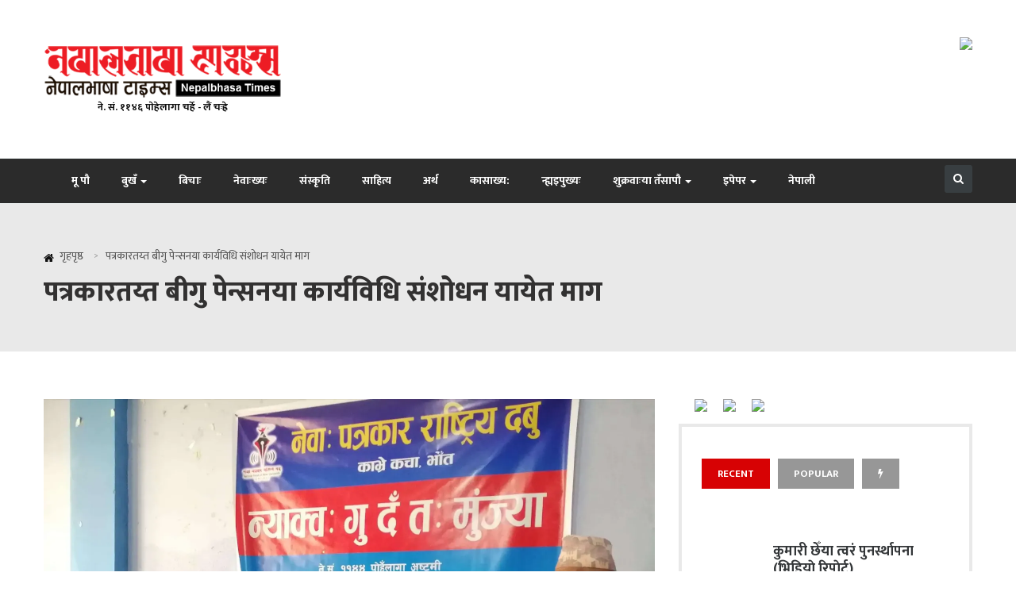

--- FILE ---
content_type: text/html; charset=UTF-8
request_url: https://nepalbhasatimes.com/56298
body_size: 24119
content:
<!doctype html>
<html lang="en-US">
	<head>
		<meta charset="UTF-8">
		<meta name="viewport" content="width=device-width, initial-scale=1">
		<link rel="profile" href="http://gmpg.org/xfn/11">
		<link href="https://fonts.googleapis.com/css?family=Mukta:200,300,400,500,600,700,800&amp;subset=devanagari" rel="stylesheet">
		<!-- Global site tag (gtag.js) - Google Analytics -->
				<script async src="https://www.googletagmanager.com/gtag/js?id=UA-112499351-1"></script>
				<script>
				  window.dataLayer = window.dataLayer || [];
				  function gtag(){dataLayer.push(arguments);}
				  gtag('js', new Date());

				  gtag('config', 'UA-112499351-1');
				</script>


		<title>पत्रकारतय्त बीगु पेन्सनया कार्यविधि संशोधन यायेत माग &#8211; नेपालभाषा टाइम्स</title>
<meta name='robots' content='max-image-preview:large' />
<link rel='dns-prefetch' href='//secure.gravatar.com' />
<link rel='dns-prefetch' href='//stats.wp.com' />
<link rel='dns-prefetch' href='//fonts.googleapis.com' />
<link rel='dns-prefetch' href='//v0.wordpress.com' />
<link rel='preconnect' href='//i0.wp.com' />
<link rel='preconnect' href='//c0.wp.com' />
<link rel="alternate" type="application/rss+xml" title="नेपालभाषा टाइम्स &raquo; Feed" href="https://nepalbhasatimes.com/feed" />
<link rel="alternate" type="application/rss+xml" title="नेपालभाषा टाइम्स &raquo; Comments Feed" href="https://nepalbhasatimes.com/comments/feed" />
<link rel="alternate" type="application/rss+xml" title="नेपालभाषा टाइम्स &raquo; पत्रकारतय्त बीगु पेन्सनया कार्यविधि संशोधन यायेत माग Comments Feed" href="https://nepalbhasatimes.com/56298/feed" />
<link rel="alternate" title="oEmbed (JSON)" type="application/json+oembed" href="https://nepalbhasatimes.com/wp-json/oembed/1.0/embed?url=https%3A%2F%2Fnepalbhasatimes.com%2F56298" />
<link rel="alternate" title="oEmbed (XML)" type="text/xml+oembed" href="https://nepalbhasatimes.com/wp-json/oembed/1.0/embed?url=https%3A%2F%2Fnepalbhasatimes.com%2F56298&#038;format=xml" />
<style type="text/css" media="all">
/*!

 *  Font Awesome 4.7.0 by @davegandy - http://fontawesome.io - @fontawesome

 *  License - http://fontawesome.io/license (Font: SIL OFL 1.1, CSS: MIT License)

 */@font-face{font-family:'FontAwesome';src:url(https://nepalbhasatimes.com/wp-content/themes/NepalBhasa-Times-1/css/../fonts/fontawesome-webfont.eot#1763304402);src:url(https://nepalbhasatimes.com/wp-content/themes/NepalBhasa-Times-1/css/../fonts/fontawesome-webfont.eot#1763304402) format('embedded-opentype'),url(https://nepalbhasatimes.com/wp-content/themes/NepalBhasa-Times-1/css/../fonts/fontawesome-webfont.woff2#1763304402) format('woff2'),url(https://nepalbhasatimes.com/wp-content/themes/NepalBhasa-Times-1/css/../fonts/fontawesome-webfont.woff#1763304402) format('woff'),url(https://nepalbhasatimes.com/wp-content/themes/NepalBhasa-Times-1/css/../fonts/fontawesome-webfont.ttf#1763304402) format('truetype'),url(https://nepalbhasatimes.com/wp-content/themes/NepalBhasa-Times-1/css/../fonts/fontawesome-webfont.svg?v=4.7.0#fontawesomeregular) format('svg');font-weight:400;font-style:normal}.fa{display:inline-block;font:normal normal normal 14px/1 FontAwesome;font-size:inherit;text-rendering:auto;-webkit-font-smoothing:antialiased;-moz-osx-font-smoothing:grayscale}.fa-lg{font-size:1.33333333em;line-height:.75em;vertical-align:-15%}.fa-2x{font-size:2em}.fa-3x{font-size:3em}.fa-4x{font-size:4em}.fa-5x{font-size:5em}.fa-fw{width:1.28571429em;text-align:center}.fa-ul{padding-left:0;margin-left:2.14285714em;list-style-type:none}.fa-ul>li{position:relative}.fa-li{position:absolute;left:-2.14285714em;width:2.14285714em;top:.14285714em;text-align:center}.fa-li.fa-lg{left:-1.85714286em}.fa-border{padding:.2em .25em .15em;border:solid .08em #eee;border-radius:.1em}.fa-pull-left{float:left}.fa-pull-right{float:right}.fa.fa-pull-left{margin-right:.3em}.fa.fa-pull-right{margin-left:.3em}.pull-right{float:right}.pull-left{float:left}.fa.pull-left{margin-right:.3em}.fa.pull-right{margin-left:.3em}.fa-spin{-webkit-animation:fa-spin 2s infinite linear;animation:fa-spin 2s infinite linear}.fa-pulse{-webkit-animation:fa-spin 1s infinite steps(8);animation:fa-spin 1s infinite steps(8)}@-webkit-keyframes fa-spin{0%{-webkit-transform:rotate(0deg);transform:rotate(0deg)}100%{-webkit-transform:rotate(359deg);transform:rotate(359deg)}}@keyframes fa-spin{0%{-webkit-transform:rotate(0deg);transform:rotate(0deg)}100%{-webkit-transform:rotate(359deg);transform:rotate(359deg)}}.fa-rotate-90{-ms-filter:"progid:DXImageTransform.Microsoft.BasicImage(rotation=1)";-webkit-transform:rotate(90deg);-ms-transform:rotate(90deg);transform:rotate(90deg)}.fa-rotate-180{-ms-filter:"progid:DXImageTransform.Microsoft.BasicImage(rotation=2)";-webkit-transform:rotate(180deg);-ms-transform:rotate(180deg);transform:rotate(180deg)}.fa-rotate-270{-ms-filter:"progid:DXImageTransform.Microsoft.BasicImage(rotation=3)";-webkit-transform:rotate(270deg);-ms-transform:rotate(270deg);transform:rotate(270deg)}.fa-flip-horizontal{-ms-filter:"progid:DXImageTransform.Microsoft.BasicImage(rotation=0, mirror=1)";-webkit-transform:scale(-1,1);-ms-transform:scale(-1,1);transform:scale(-1,1)}.fa-flip-vertical{-ms-filter:"progid:DXImageTransform.Microsoft.BasicImage(rotation=2, mirror=1)";-webkit-transform:scale(1,-1);-ms-transform:scale(1,-1);transform:scale(1,-1)}:root .fa-rotate-90,:root .fa-rotate-180,:root .fa-rotate-270,:root .fa-flip-horizontal,:root .fa-flip-vertical{filter:none}.fa-stack{position:relative;display:inline-block;width:2em;height:2em;line-height:2em;vertical-align:middle}.fa-stack-1x,.fa-stack-2x{position:absolute;left:0;width:100%;text-align:center}.fa-stack-1x{line-height:inherit}.fa-stack-2x{font-size:2em}.fa-inverse{color:#fff}.fa-glass:before{content:"\f000"}.fa-music:before{content:"\f001"}.fa-search:before{content:"\f002"}.fa-envelope-o:before{content:"\f003"}.fa-heart:before{content:"\f004"}.fa-star:before{content:"\f005"}.fa-star-o:before{content:"\f006"}.fa-user:before{content:"\f007"}.fa-film:before{content:"\f008"}.fa-th-large:before{content:"\f009"}.fa-th:before{content:"\f00a"}.fa-th-list:before{content:"\f00b"}.fa-check:before{content:"\f00c"}.fa-remove:before,.fa-close:before,.fa-times:before{content:"\f00d"}.fa-search-plus:before{content:"\f00e"}.fa-search-minus:before{content:"\f010"}.fa-power-off:before{content:"\f011"}.fa-signal:before{content:"\f012"}.fa-gear:before,.fa-cog:before{content:"\f013"}.fa-trash-o:before{content:"\f014"}.fa-home:before{content:"\f015"}.fa-file-o:before{content:"\f016"}.fa-clock-o:before{content:"\f017"}.fa-road:before{content:"\f018"}.fa-download:before{content:"\f019"}.fa-arrow-circle-o-down:before{content:"\f01a"}.fa-arrow-circle-o-up:before{content:"\f01b"}.fa-inbox:before{content:"\f01c"}.fa-play-circle-o:before{content:"\f01d"}.fa-rotate-right:before,.fa-repeat:before{content:"\f01e"}.fa-refresh:before{content:"\f021"}.fa-list-alt:before{content:"\f022"}.fa-lock:before{content:"\f023"}.fa-flag:before{content:"\f024"}.fa-headphones:before{content:"\f025"}.fa-volume-off:before{content:"\f026"}.fa-volume-down:before{content:"\f027"}.fa-volume-up:before{content:"\f028"}.fa-qrcode:before{content:"\f029"}.fa-barcode:before{content:"\f02a"}.fa-tag:before{content:"\f02b"}.fa-tags:before{content:"\f02c"}.fa-book:before{content:"\f02d"}.fa-bookmark:before{content:"\f02e"}.fa-print:before{content:"\f02f"}.fa-camera:before{content:"\f030"}.fa-font:before{content:"\f031"}.fa-bold:before{content:"\f032"}.fa-italic:before{content:"\f033"}.fa-text-height:before{content:"\f034"}.fa-text-width:before{content:"\f035"}.fa-align-left:before{content:"\f036"}.fa-align-center:before{content:"\f037"}.fa-align-right:before{content:"\f038"}.fa-align-justify:before{content:"\f039"}.fa-list:before{content:"\f03a"}.fa-dedent:before,.fa-outdent:before{content:"\f03b"}.fa-indent:before{content:"\f03c"}.fa-video-camera:before{content:"\f03d"}.fa-photo:before,.fa-image:before,.fa-picture-o:before{content:"\f03e"}.fa-pencil:before{content:"\f040"}.fa-map-marker:before{content:"\f041"}.fa-adjust:before{content:"\f042"}.fa-tint:before{content:"\f043"}.fa-edit:before,.fa-pencil-square-o:before{content:"\f044"}.fa-share-square-o:before{content:"\f045"}.fa-check-square-o:before{content:"\f046"}.fa-arrows:before{content:"\f047"}.fa-step-backward:before{content:"\f048"}.fa-fast-backward:before{content:"\f049"}.fa-backward:before{content:"\f04a"}.fa-play:before{content:"\f04b"}.fa-pause:before{content:"\f04c"}.fa-stop:before{content:"\f04d"}.fa-forward:before{content:"\f04e"}.fa-fast-forward:before{content:"\f050"}.fa-step-forward:before{content:"\f051"}.fa-eject:before{content:"\f052"}.fa-chevron-left:before{content:"\f053"}.fa-chevron-right:before{content:"\f054"}.fa-plus-circle:before{content:"\f055"}.fa-minus-circle:before{content:"\f056"}.fa-times-circle:before{content:"\f057"}.fa-check-circle:before{content:"\f058"}.fa-question-circle:before{content:"\f059"}.fa-info-circle:before{content:"\f05a"}.fa-crosshairs:before{content:"\f05b"}.fa-times-circle-o:before{content:"\f05c"}.fa-check-circle-o:before{content:"\f05d"}.fa-ban:before{content:"\f05e"}.fa-arrow-left:before{content:"\f060"}.fa-arrow-right:before{content:"\f061"}.fa-arrow-up:before{content:"\f062"}.fa-arrow-down:before{content:"\f063"}.fa-mail-forward:before,.fa-share:before{content:"\f064"}.fa-expand:before{content:"\f065"}.fa-compress:before{content:"\f066"}.fa-plus:before{content:"\f067"}.fa-minus:before{content:"\f068"}.fa-asterisk:before{content:"\f069"}.fa-exclamation-circle:before{content:"\f06a"}.fa-gift:before{content:"\f06b"}.fa-leaf:before{content:"\f06c"}.fa-fire:before{content:"\f06d"}.fa-eye:before{content:"\f06e"}.fa-eye-slash:before{content:"\f070"}.fa-warning:before,.fa-exclamation-triangle:before{content:"\f071"}.fa-plane:before{content:"\f072"}.fa-calendar:before{content:"\f073"}.fa-random:before{content:"\f074"}.fa-comment:before{content:"\f075"}.fa-magnet:before{content:"\f076"}.fa-chevron-up:before{content:"\f077"}.fa-chevron-down:before{content:"\f078"}.fa-retweet:before{content:"\f079"}.fa-shopping-cart:before{content:"\f07a"}.fa-folder:before{content:"\f07b"}.fa-folder-open:before{content:"\f07c"}.fa-arrows-v:before{content:"\f07d"}.fa-arrows-h:before{content:"\f07e"}.fa-bar-chart-o:before,.fa-bar-chart:before{content:"\f080"}.fa-twitter-square:before{content:"\f081"}.fa-facebook-square:before{content:"\f082"}.fa-camera-retro:before{content:"\f083"}.fa-key:before{content:"\f084"}.fa-gears:before,.fa-cogs:before{content:"\f085"}.fa-comments:before{content:"\f086"}.fa-thumbs-o-up:before{content:"\f087"}.fa-thumbs-o-down:before{content:"\f088"}.fa-star-half:before{content:"\f089"}.fa-heart-o:before{content:"\f08a"}.fa-sign-out:before{content:"\f08b"}.fa-linkedin-square:before{content:"\f08c"}.fa-thumb-tack:before{content:"\f08d"}.fa-external-link:before{content:"\f08e"}.fa-sign-in:before{content:"\f090"}.fa-trophy:before{content:"\f091"}.fa-github-square:before{content:"\f092"}.fa-upload:before{content:"\f093"}.fa-lemon-o:before{content:"\f094"}.fa-phone:before{content:"\f095"}.fa-square-o:before{content:"\f096"}.fa-bookmark-o:before{content:"\f097"}.fa-phone-square:before{content:"\f098"}.fa-twitter:before{content:"\f099"}.fa-facebook-f:before,.fa-facebook:before{content:"\f09a"}.fa-github:before{content:"\f09b"}.fa-unlock:before{content:"\f09c"}.fa-credit-card:before{content:"\f09d"}.fa-feed:before,.fa-rss:before{content:"\f09e"}.fa-hdd-o:before{content:"\f0a0"}.fa-bullhorn:before{content:"\f0a1"}.fa-bell:before{content:"\f0f3"}.fa-certificate:before{content:"\f0a3"}.fa-hand-o-right:before{content:"\f0a4"}.fa-hand-o-left:before{content:"\f0a5"}.fa-hand-o-up:before{content:"\f0a6"}.fa-hand-o-down:before{content:"\f0a7"}.fa-arrow-circle-left:before{content:"\f0a8"}.fa-arrow-circle-right:before{content:"\f0a9"}.fa-arrow-circle-up:before{content:"\f0aa"}.fa-arrow-circle-down:before{content:"\f0ab"}.fa-globe:before{content:"\f0ac"}.fa-wrench:before{content:"\f0ad"}.fa-tasks:before{content:"\f0ae"}.fa-filter:before{content:"\f0b0"}.fa-briefcase:before{content:"\f0b1"}.fa-arrows-alt:before{content:"\f0b2"}.fa-group:before,.fa-users:before{content:"\f0c0"}.fa-chain:before,.fa-link:before{content:"\f0c1"}.fa-cloud:before{content:"\f0c2"}.fa-flask:before{content:"\f0c3"}.fa-cut:before,.fa-scissors:before{content:"\f0c4"}.fa-copy:before,.fa-files-o:before{content:"\f0c5"}.fa-paperclip:before{content:"\f0c6"}.fa-save:before,.fa-floppy-o:before{content:"\f0c7"}.fa-square:before{content:"\f0c8"}.fa-navicon:before,.fa-reorder:before,.fa-bars:before{content:"\f0c9"}.fa-list-ul:before{content:"\f0ca"}.fa-list-ol:before{content:"\f0cb"}.fa-strikethrough:before{content:"\f0cc"}.fa-underline:before{content:"\f0cd"}.fa-table:before{content:"\f0ce"}.fa-magic:before{content:"\f0d0"}.fa-truck:before{content:"\f0d1"}.fa-pinterest:before{content:"\f0d2"}.fa-pinterest-square:before{content:"\f0d3"}.fa-google-plus-square:before{content:"\f0d4"}.fa-google-plus:before{content:"\f0d5"}.fa-money:before{content:"\f0d6"}.fa-caret-down:before{content:"\f0d7"}.fa-caret-up:before{content:"\f0d8"}.fa-caret-left:before{content:"\f0d9"}.fa-caret-right:before{content:"\f0da"}.fa-columns:before{content:"\f0db"}.fa-unsorted:before,.fa-sort:before{content:"\f0dc"}.fa-sort-down:before,.fa-sort-desc:before{content:"\f0dd"}.fa-sort-up:before,.fa-sort-asc:before{content:"\f0de"}.fa-envelope:before{content:"\f0e0"}.fa-linkedin:before{content:"\f0e1"}.fa-rotate-left:before,.fa-undo:before{content:"\f0e2"}.fa-legal:before,.fa-gavel:before{content:"\f0e3"}.fa-dashboard:before,.fa-tachometer:before{content:"\f0e4"}.fa-comment-o:before{content:"\f0e5"}.fa-comments-o:before{content:"\f0e6"}.fa-flash:before,.fa-bolt:before{content:"\f0e7"}.fa-sitemap:before{content:"\f0e8"}.fa-umbrella:before{content:"\f0e9"}.fa-paste:before,.fa-clipboard:before{content:"\f0ea"}.fa-lightbulb-o:before{content:"\f0eb"}.fa-exchange:before{content:"\f0ec"}.fa-cloud-download:before{content:"\f0ed"}.fa-cloud-upload:before{content:"\f0ee"}.fa-user-md:before{content:"\f0f0"}.fa-stethoscope:before{content:"\f0f1"}.fa-suitcase:before{content:"\f0f2"}.fa-bell-o:before{content:"\f0a2"}.fa-coffee:before{content:"\f0f4"}.fa-cutlery:before{content:"\f0f5"}.fa-file-text-o:before{content:"\f0f6"}.fa-building-o:before{content:"\f0f7"}.fa-hospital-o:before{content:"\f0f8"}.fa-ambulance:before{content:"\f0f9"}.fa-medkit:before{content:"\f0fa"}.fa-fighter-jet:before{content:"\f0fb"}.fa-beer:before{content:"\f0fc"}.fa-h-square:before{content:"\f0fd"}.fa-plus-square:before{content:"\f0fe"}.fa-angle-double-left:before{content:"\f100"}.fa-angle-double-right:before{content:"\f101"}.fa-angle-double-up:before{content:"\f102"}.fa-angle-double-down:before{content:"\f103"}.fa-angle-left:before{content:"\f104"}.fa-angle-right:before{content:"\f105"}.fa-angle-up:before{content:"\f106"}.fa-angle-down:before{content:"\f107"}.fa-desktop:before{content:"\f108"}.fa-laptop:before{content:"\f109"}.fa-tablet:before{content:"\f10a"}.fa-mobile-phone:before,.fa-mobile:before{content:"\f10b"}.fa-circle-o:before{content:"\f10c"}.fa-quote-left:before{content:"\f10d"}.fa-quote-right:before{content:"\f10e"}.fa-spinner:before{content:"\f110"}.fa-circle:before{content:"\f111"}.fa-mail-reply:before,.fa-reply:before{content:"\f112"}.fa-github-alt:before{content:"\f113"}.fa-folder-o:before{content:"\f114"}.fa-folder-open-o:before{content:"\f115"}.fa-smile-o:before{content:"\f118"}.fa-frown-o:before{content:"\f119"}.fa-meh-o:before{content:"\f11a"}.fa-gamepad:before{content:"\f11b"}.fa-keyboard-o:before{content:"\f11c"}.fa-flag-o:before{content:"\f11d"}.fa-flag-checkered:before{content:"\f11e"}.fa-terminal:before{content:"\f120"}.fa-code:before{content:"\f121"}.fa-mail-reply-all:before,.fa-reply-all:before{content:"\f122"}.fa-star-half-empty:before,.fa-star-half-full:before,.fa-star-half-o:before{content:"\f123"}.fa-location-arrow:before{content:"\f124"}.fa-crop:before{content:"\f125"}.fa-code-fork:before{content:"\f126"}.fa-unlink:before,.fa-chain-broken:before{content:"\f127"}.fa-question:before{content:"\f128"}.fa-info:before{content:"\f129"}.fa-exclamation:before{content:"\f12a"}.fa-superscript:before{content:"\f12b"}.fa-subscript:before{content:"\f12c"}.fa-eraser:before{content:"\f12d"}.fa-puzzle-piece:before{content:"\f12e"}.fa-microphone:before{content:"\f130"}.fa-microphone-slash:before{content:"\f131"}.fa-shield:before{content:"\f132"}.fa-calendar-o:before{content:"\f133"}.fa-fire-extinguisher:before{content:"\f134"}.fa-rocket:before{content:"\f135"}.fa-maxcdn:before{content:"\f136"}.fa-chevron-circle-left:before{content:"\f137"}.fa-chevron-circle-right:before{content:"\f138"}.fa-chevron-circle-up:before{content:"\f139"}.fa-chevron-circle-down:before{content:"\f13a"}.fa-html5:before{content:"\f13b"}.fa-css3:before{content:"\f13c"}.fa-anchor:before{content:"\f13d"}.fa-unlock-alt:before{content:"\f13e"}.fa-bullseye:before{content:"\f140"}.fa-ellipsis-h:before{content:"\f141"}.fa-ellipsis-v:before{content:"\f142"}.fa-rss-square:before{content:"\f143"}.fa-play-circle:before{content:"\f144"}.fa-ticket:before{content:"\f145"}.fa-minus-square:before{content:"\f146"}.fa-minus-square-o:before{content:"\f147"}.fa-level-up:before{content:"\f148"}.fa-level-down:before{content:"\f149"}.fa-check-square:before{content:"\f14a"}.fa-pencil-square:before{content:"\f14b"}.fa-external-link-square:before{content:"\f14c"}.fa-share-square:before{content:"\f14d"}.fa-compass:before{content:"\f14e"}.fa-toggle-down:before,.fa-caret-square-o-down:before{content:"\f150"}.fa-toggle-up:before,.fa-caret-square-o-up:before{content:"\f151"}.fa-toggle-right:before,.fa-caret-square-o-right:before{content:"\f152"}.fa-euro:before,.fa-eur:before{content:"\f153"}.fa-gbp:before{content:"\f154"}.fa-dollar:before,.fa-usd:before{content:"\f155"}.fa-rupee:before,.fa-inr:before{content:"\f156"}.fa-cny:before,.fa-rmb:before,.fa-yen:before,.fa-jpy:before{content:"\f157"}.fa-ruble:before,.fa-rouble:before,.fa-rub:before{content:"\f158"}.fa-won:before,.fa-krw:before{content:"\f159"}.fa-bitcoin:before,.fa-btc:before{content:"\f15a"}.fa-file:before{content:"\f15b"}.fa-file-text:before{content:"\f15c"}.fa-sort-alpha-asc:before{content:"\f15d"}.fa-sort-alpha-desc:before{content:"\f15e"}.fa-sort-amount-asc:before{content:"\f160"}.fa-sort-amount-desc:before{content:"\f161"}.fa-sort-numeric-asc:before{content:"\f162"}.fa-sort-numeric-desc:before{content:"\f163"}.fa-thumbs-up:before{content:"\f164"}.fa-thumbs-down:before{content:"\f165"}.fa-youtube-square:before{content:"\f166"}.fa-youtube:before{content:"\f167"}.fa-xing:before{content:"\f168"}.fa-xing-square:before{content:"\f169"}.fa-youtube-play:before{content:"\f16a"}.fa-dropbox:before{content:"\f16b"}.fa-stack-overflow:before{content:"\f16c"}.fa-instagram:before{content:"\f16d"}.fa-flickr:before{content:"\f16e"}.fa-adn:before{content:"\f170"}.fa-bitbucket:before{content:"\f171"}.fa-bitbucket-square:before{content:"\f172"}.fa-tumblr:before{content:"\f173"}.fa-tumblr-square:before{content:"\f174"}.fa-long-arrow-down:before{content:"\f175"}.fa-long-arrow-up:before{content:"\f176"}.fa-long-arrow-left:before{content:"\f177"}.fa-long-arrow-right:before{content:"\f178"}.fa-apple:before{content:"\f179"}.fa-windows:before{content:"\f17a"}.fa-android:before{content:"\f17b"}.fa-linux:before{content:"\f17c"}.fa-dribbble:before{content:"\f17d"}.fa-skype:before{content:"\f17e"}.fa-foursquare:before{content:"\f180"}.fa-trello:before{content:"\f181"}.fa-female:before{content:"\f182"}.fa-male:before{content:"\f183"}.fa-gittip:before,.fa-gratipay:before{content:"\f184"}.fa-sun-o:before{content:"\f185"}.fa-moon-o:before{content:"\f186"}.fa-archive:before{content:"\f187"}.fa-bug:before{content:"\f188"}.fa-vk:before{content:"\f189"}.fa-weibo:before{content:"\f18a"}.fa-renren:before{content:"\f18b"}.fa-pagelines:before{content:"\f18c"}.fa-stack-exchange:before{content:"\f18d"}.fa-arrow-circle-o-right:before{content:"\f18e"}.fa-arrow-circle-o-left:before{content:"\f190"}.fa-toggle-left:before,.fa-caret-square-o-left:before{content:"\f191"}.fa-dot-circle-o:before{content:"\f192"}.fa-wheelchair:before{content:"\f193"}.fa-vimeo-square:before{content:"\f194"}.fa-turkish-lira:before,.fa-try:before{content:"\f195"}.fa-plus-square-o:before{content:"\f196"}.fa-space-shuttle:before{content:"\f197"}.fa-slack:before{content:"\f198"}.fa-envelope-square:before{content:"\f199"}.fa-wordpress:before{content:"\f19a"}.fa-openid:before{content:"\f19b"}.fa-institution:before,.fa-bank:before,.fa-university:before{content:"\f19c"}.fa-mortar-board:before,.fa-graduation-cap:before{content:"\f19d"}.fa-yahoo:before{content:"\f19e"}.fa-google:before{content:"\f1a0"}.fa-reddit:before{content:"\f1a1"}.fa-reddit-square:before{content:"\f1a2"}.fa-stumbleupon-circle:before{content:"\f1a3"}.fa-stumbleupon:before{content:"\f1a4"}.fa-delicious:before{content:"\f1a5"}.fa-digg:before{content:"\f1a6"}.fa-pied-piper-pp:before{content:"\f1a7"}.fa-pied-piper-alt:before{content:"\f1a8"}.fa-drupal:before{content:"\f1a9"}.fa-joomla:before{content:"\f1aa"}.fa-language:before{content:"\f1ab"}.fa-fax:before{content:"\f1ac"}.fa-building:before{content:"\f1ad"}.fa-child:before{content:"\f1ae"}.fa-paw:before{content:"\f1b0"}.fa-spoon:before{content:"\f1b1"}.fa-cube:before{content:"\f1b2"}.fa-cubes:before{content:"\f1b3"}.fa-behance:before{content:"\f1b4"}.fa-behance-square:before{content:"\f1b5"}.fa-steam:before{content:"\f1b6"}.fa-steam-square:before{content:"\f1b7"}.fa-recycle:before{content:"\f1b8"}.fa-automobile:before,.fa-car:before{content:"\f1b9"}.fa-cab:before,.fa-taxi:before{content:"\f1ba"}.fa-tree:before{content:"\f1bb"}.fa-spotify:before{content:"\f1bc"}.fa-deviantart:before{content:"\f1bd"}.fa-soundcloud:before{content:"\f1be"}.fa-database:before{content:"\f1c0"}.fa-file-pdf-o:before{content:"\f1c1"}.fa-file-word-o:before{content:"\f1c2"}.fa-file-excel-o:before{content:"\f1c3"}.fa-file-powerpoint-o:before{content:"\f1c4"}.fa-file-photo-o:before,.fa-file-picture-o:before,.fa-file-image-o:before{content:"\f1c5"}.fa-file-zip-o:before,.fa-file-archive-o:before{content:"\f1c6"}.fa-file-sound-o:before,.fa-file-audio-o:before{content:"\f1c7"}.fa-file-movie-o:before,.fa-file-video-o:before{content:"\f1c8"}.fa-file-code-o:before{content:"\f1c9"}.fa-vine:before{content:"\f1ca"}.fa-codepen:before{content:"\f1cb"}.fa-jsfiddle:before{content:"\f1cc"}.fa-life-bouy:before,.fa-life-buoy:before,.fa-life-saver:before,.fa-support:before,.fa-life-ring:before{content:"\f1cd"}.fa-circle-o-notch:before{content:"\f1ce"}.fa-ra:before,.fa-resistance:before,.fa-rebel:before{content:"\f1d0"}.fa-ge:before,.fa-empire:before{content:"\f1d1"}.fa-git-square:before{content:"\f1d2"}.fa-git:before{content:"\f1d3"}.fa-y-combinator-square:before,.fa-yc-square:before,.fa-hacker-news:before{content:"\f1d4"}.fa-tencent-weibo:before{content:"\f1d5"}.fa-qq:before{content:"\f1d6"}.fa-wechat:before,.fa-weixin:before{content:"\f1d7"}.fa-send:before,.fa-paper-plane:before{content:"\f1d8"}.fa-send-o:before,.fa-paper-plane-o:before{content:"\f1d9"}.fa-history:before{content:"\f1da"}.fa-circle-thin:before{content:"\f1db"}.fa-header:before{content:"\f1dc"}.fa-paragraph:before{content:"\f1dd"}.fa-sliders:before{content:"\f1de"}.fa-share-alt:before{content:"\f1e0"}.fa-share-alt-square:before{content:"\f1e1"}.fa-bomb:before{content:"\f1e2"}.fa-soccer-ball-o:before,.fa-futbol-o:before{content:"\f1e3"}.fa-tty:before{content:"\f1e4"}.fa-binoculars:before{content:"\f1e5"}.fa-plug:before{content:"\f1e6"}.fa-slideshare:before{content:"\f1e7"}.fa-twitch:before{content:"\f1e8"}.fa-yelp:before{content:"\f1e9"}.fa-newspaper-o:before{content:"\f1ea"}.fa-wifi:before{content:"\f1eb"}.fa-calculator:before{content:"\f1ec"}.fa-paypal:before{content:"\f1ed"}.fa-google-wallet:before{content:"\f1ee"}.fa-cc-visa:before{content:"\f1f0"}.fa-cc-mastercard:before{content:"\f1f1"}.fa-cc-discover:before{content:"\f1f2"}.fa-cc-amex:before{content:"\f1f3"}.fa-cc-paypal:before{content:"\f1f4"}.fa-cc-stripe:before{content:"\f1f5"}.fa-bell-slash:before{content:"\f1f6"}.fa-bell-slash-o:before{content:"\f1f7"}.fa-trash:before{content:"\f1f8"}.fa-copyright:before{content:"\f1f9"}.fa-at:before{content:"\f1fa"}.fa-eyedropper:before{content:"\f1fb"}.fa-paint-brush:before{content:"\f1fc"}.fa-birthday-cake:before{content:"\f1fd"}.fa-area-chart:before{content:"\f1fe"}.fa-pie-chart:before{content:"\f200"}.fa-line-chart:before{content:"\f201"}.fa-lastfm:before{content:"\f202"}.fa-lastfm-square:before{content:"\f203"}.fa-toggle-off:before{content:"\f204"}.fa-toggle-on:before{content:"\f205"}.fa-bicycle:before{content:"\f206"}.fa-bus:before{content:"\f207"}.fa-ioxhost:before{content:"\f208"}.fa-angellist:before{content:"\f209"}.fa-cc:before{content:"\f20a"}.fa-shekel:before,.fa-sheqel:before,.fa-ils:before{content:"\f20b"}.fa-meanpath:before{content:"\f20c"}.fa-buysellads:before{content:"\f20d"}.fa-connectdevelop:before{content:"\f20e"}.fa-dashcube:before{content:"\f210"}.fa-forumbee:before{content:"\f211"}.fa-leanpub:before{content:"\f212"}.fa-sellsy:before{content:"\f213"}.fa-shirtsinbulk:before{content:"\f214"}.fa-simplybuilt:before{content:"\f215"}.fa-skyatlas:before{content:"\f216"}.fa-cart-plus:before{content:"\f217"}.fa-cart-arrow-down:before{content:"\f218"}.fa-diamond:before{content:"\f219"}.fa-ship:before{content:"\f21a"}.fa-user-secret:before{content:"\f21b"}.fa-motorcycle:before{content:"\f21c"}.fa-street-view:before{content:"\f21d"}.fa-heartbeat:before{content:"\f21e"}.fa-venus:before{content:"\f221"}.fa-mars:before{content:"\f222"}.fa-mercury:before{content:"\f223"}.fa-intersex:before,.fa-transgender:before{content:"\f224"}.fa-transgender-alt:before{content:"\f225"}.fa-venus-double:before{content:"\f226"}.fa-mars-double:before{content:"\f227"}.fa-venus-mars:before{content:"\f228"}.fa-mars-stroke:before{content:"\f229"}.fa-mars-stroke-v:before{content:"\f22a"}.fa-mars-stroke-h:before{content:"\f22b"}.fa-neuter:before{content:"\f22c"}.fa-genderless:before{content:"\f22d"}.fa-facebook-official:before{content:"\f230"}.fa-pinterest-p:before{content:"\f231"}.fa-whatsapp:before{content:"\f232"}.fa-server:before{content:"\f233"}.fa-user-plus:before{content:"\f234"}.fa-user-times:before{content:"\f235"}.fa-hotel:before,.fa-bed:before{content:"\f236"}.fa-viacoin:before{content:"\f237"}.fa-train:before{content:"\f238"}.fa-subway:before{content:"\f239"}.fa-medium:before{content:"\f23a"}.fa-yc:before,.fa-y-combinator:before{content:"\f23b"}.fa-optin-monster:before{content:"\f23c"}.fa-opencart:before{content:"\f23d"}.fa-expeditedssl:before{content:"\f23e"}.fa-battery-4:before,.fa-battery:before,.fa-battery-full:before{content:"\f240"}.fa-battery-3:before,.fa-battery-three-quarters:before{content:"\f241"}.fa-battery-2:before,.fa-battery-half:before{content:"\f242"}.fa-battery-1:before,.fa-battery-quarter:before{content:"\f243"}.fa-battery-0:before,.fa-battery-empty:before{content:"\f244"}.fa-mouse-pointer:before{content:"\f245"}.fa-i-cursor:before{content:"\f246"}.fa-object-group:before{content:"\f247"}.fa-object-ungroup:before{content:"\f248"}.fa-sticky-note:before{content:"\f249"}.fa-sticky-note-o:before{content:"\f24a"}.fa-cc-jcb:before{content:"\f24b"}.fa-cc-diners-club:before{content:"\f24c"}.fa-clone:before{content:"\f24d"}.fa-balance-scale:before{content:"\f24e"}.fa-hourglass-o:before{content:"\f250"}.fa-hourglass-1:before,.fa-hourglass-start:before{content:"\f251"}.fa-hourglass-2:before,.fa-hourglass-half:before{content:"\f252"}.fa-hourglass-3:before,.fa-hourglass-end:before{content:"\f253"}.fa-hourglass:before{content:"\f254"}.fa-hand-grab-o:before,.fa-hand-rock-o:before{content:"\f255"}.fa-hand-stop-o:before,.fa-hand-paper-o:before{content:"\f256"}.fa-hand-scissors-o:before{content:"\f257"}.fa-hand-lizard-o:before{content:"\f258"}.fa-hand-spock-o:before{content:"\f259"}.fa-hand-pointer-o:before{content:"\f25a"}.fa-hand-peace-o:before{content:"\f25b"}.fa-trademark:before{content:"\f25c"}.fa-registered:before{content:"\f25d"}.fa-creative-commons:before{content:"\f25e"}.fa-gg:before{content:"\f260"}.fa-gg-circle:before{content:"\f261"}.fa-tripadvisor:before{content:"\f262"}.fa-odnoklassniki:before{content:"\f263"}.fa-odnoklassniki-square:before{content:"\f264"}.fa-get-pocket:before{content:"\f265"}.fa-wikipedia-w:before{content:"\f266"}.fa-safari:before{content:"\f267"}.fa-chrome:before{content:"\f268"}.fa-firefox:before{content:"\f269"}.fa-opera:before{content:"\f26a"}.fa-internet-explorer:before{content:"\f26b"}.fa-tv:before,.fa-television:before{content:"\f26c"}.fa-contao:before{content:"\f26d"}.fa-500px:before{content:"\f26e"}.fa-amazon:before{content:"\f270"}.fa-calendar-plus-o:before{content:"\f271"}.fa-calendar-minus-o:before{content:"\f272"}.fa-calendar-times-o:before{content:"\f273"}.fa-calendar-check-o:before{content:"\f274"}.fa-industry:before{content:"\f275"}.fa-map-pin:before{content:"\f276"}.fa-map-signs:before{content:"\f277"}.fa-map-o:before{content:"\f278"}.fa-map:before{content:"\f279"}.fa-commenting:before{content:"\f27a"}.fa-commenting-o:before{content:"\f27b"}.fa-houzz:before{content:"\f27c"}.fa-vimeo:before{content:"\f27d"}.fa-black-tie:before{content:"\f27e"}.fa-fonticons:before{content:"\f280"}.fa-reddit-alien:before{content:"\f281"}.fa-edge:before{content:"\f282"}.fa-credit-card-alt:before{content:"\f283"}.fa-codiepie:before{content:"\f284"}.fa-modx:before{content:"\f285"}.fa-fort-awesome:before{content:"\f286"}.fa-usb:before{content:"\f287"}.fa-product-hunt:before{content:"\f288"}.fa-mixcloud:before{content:"\f289"}.fa-scribd:before{content:"\f28a"}.fa-pause-circle:before{content:"\f28b"}.fa-pause-circle-o:before{content:"\f28c"}.fa-stop-circle:before{content:"\f28d"}.fa-stop-circle-o:before{content:"\f28e"}.fa-shopping-bag:before{content:"\f290"}.fa-shopping-basket:before{content:"\f291"}.fa-hashtag:before{content:"\f292"}.fa-bluetooth:before{content:"\f293"}.fa-bluetooth-b:before{content:"\f294"}.fa-percent:before{content:"\f295"}.fa-gitlab:before{content:"\f296"}.fa-wpbeginner:before{content:"\f297"}.fa-wpforms:before{content:"\f298"}.fa-envira:before{content:"\f299"}.fa-universal-access:before{content:"\f29a"}.fa-wheelchair-alt:before{content:"\f29b"}.fa-question-circle-o:before{content:"\f29c"}.fa-blind:before{content:"\f29d"}.fa-audio-description:before{content:"\f29e"}.fa-volume-control-phone:before{content:"\f2a0"}.fa-braille:before{content:"\f2a1"}.fa-assistive-listening-systems:before{content:"\f2a2"}.fa-asl-interpreting:before,.fa-american-sign-language-interpreting:before{content:"\f2a3"}.fa-deafness:before,.fa-hard-of-hearing:before,.fa-deaf:before{content:"\f2a4"}.fa-glide:before{content:"\f2a5"}.fa-glide-g:before{content:"\f2a6"}.fa-signing:before,.fa-sign-language:before{content:"\f2a7"}.fa-low-vision:before{content:"\f2a8"}.fa-viadeo:before{content:"\f2a9"}.fa-viadeo-square:before{content:"\f2aa"}.fa-snapchat:before{content:"\f2ab"}.fa-snapchat-ghost:before{content:"\f2ac"}.fa-snapchat-square:before{content:"\f2ad"}.fa-pied-piper:before{content:"\f2ae"}.fa-first-order:before{content:"\f2b0"}.fa-yoast:before{content:"\f2b1"}.fa-themeisle:before{content:"\f2b2"}.fa-google-plus-circle:before,.fa-google-plus-official:before{content:"\f2b3"}.fa-fa:before,.fa-font-awesome:before{content:"\f2b4"}.fa-handshake-o:before{content:"\f2b5"}.fa-envelope-open:before{content:"\f2b6"}.fa-envelope-open-o:before{content:"\f2b7"}.fa-linode:before{content:"\f2b8"}.fa-address-book:before{content:"\f2b9"}.fa-address-book-o:before{content:"\f2ba"}.fa-vcard:before,.fa-address-card:before{content:"\f2bb"}.fa-vcard-o:before,.fa-address-card-o:before{content:"\f2bc"}.fa-user-circle:before{content:"\f2bd"}.fa-user-circle-o:before{content:"\f2be"}.fa-user-o:before{content:"\f2c0"}.fa-id-badge:before{content:"\f2c1"}.fa-drivers-license:before,.fa-id-card:before{content:"\f2c2"}.fa-drivers-license-o:before,.fa-id-card-o:before{content:"\f2c3"}.fa-quora:before{content:"\f2c4"}.fa-free-code-camp:before{content:"\f2c5"}.fa-telegram:before{content:"\f2c6"}.fa-thermometer-4:before,.fa-thermometer:before,.fa-thermometer-full:before{content:"\f2c7"}.fa-thermometer-3:before,.fa-thermometer-three-quarters:before{content:"\f2c8"}.fa-thermometer-2:before,.fa-thermometer-half:before{content:"\f2c9"}.fa-thermometer-1:before,.fa-thermometer-quarter:before{content:"\f2ca"}.fa-thermometer-0:before,.fa-thermometer-empty:before{content:"\f2cb"}.fa-shower:before{content:"\f2cc"}.fa-bathtub:before,.fa-s15:before,.fa-bath:before{content:"\f2cd"}.fa-podcast:before{content:"\f2ce"}.fa-window-maximize:before{content:"\f2d0"}.fa-window-minimize:before{content:"\f2d1"}.fa-window-restore:before{content:"\f2d2"}.fa-times-rectangle:before,.fa-window-close:before{content:"\f2d3"}.fa-times-rectangle-o:before,.fa-window-close-o:before{content:"\f2d4"}.fa-bandcamp:before{content:"\f2d5"}.fa-grav:before{content:"\f2d6"}.fa-etsy:before{content:"\f2d7"}.fa-imdb:before{content:"\f2d8"}.fa-ravelry:before{content:"\f2d9"}.fa-eercast:before{content:"\f2da"}.fa-microchip:before{content:"\f2db"}.fa-snowflake-o:before{content:"\f2dc"}.fa-superpowers:before{content:"\f2dd"}.fa-wpexplorer:before{content:"\f2de"}.fa-meetup:before{content:"\f2e0"}.sr-only{position:absolute;width:1px;height:1px;padding:0;margin:-1px;overflow:hidden;clip:rect(0,0,0,0);border:0}.sr-only-focusable:active,.sr-only-focusable:focus{position:static;width:auto;height:auto;margin:0;overflow:visible;clip:auto}
</style>
<style type="text/css" media="all">@font-face{font-family:'Ek Mukta';font-display:block;font-style:normal;font-weight:300;font-display:swap;src:url(https://fonts.gstatic.com/s/ekmukta/v25/mem6YaCmzCuv3KJUDI65UK0Ydc1GAK6bt6o.woff2) format('woff2');unicode-range:U+0900-097F,U+1CD0-1CF9,U+200C-200D,U+20A8,U+20B9,U+20F0,U+25CC,U+A830-A839,U+A8E0-A8FF,U+11B00-11B09}@font-face{font-family:'Ek Mukta';font-display:block;font-style:normal;font-weight:300;font-display:swap;src:url(https://fonts.gstatic.com/s/ekmukta/v25/mem6YaCmzCuv3KJUDI65UK0Xdc1GAK6bt6o.woff2) format('woff2');unicode-range:U+0100-02BA,U+02BD-02C5,U+02C7-02CC,U+02CE-02D7,U+02DD-02FF,U+0304,U+0308,U+0329,U+1D00-1DBF,U+1E00-1E9F,U+1EF2-1EFF,U+2020,U+20A0-20AB,U+20AD-20C0,U+2113,U+2C60-2C7F,U+A720-A7FF}@font-face{font-family:'Ek Mukta';font-display:block;font-style:normal;font-weight:300;font-display:swap;src:url(https://fonts.gstatic.com/s/ekmukta/v25/mem6YaCmzCuv3KJUDI65UK0Zdc1GAK6b.woff2) format('woff2');unicode-range:U+0000-00FF,U+0131,U+0152-0153,U+02BB-02BC,U+02C6,U+02DA,U+02DC,U+0304,U+0308,U+0329,U+2000-206F,U+20AC,U+2122,U+2191,U+2193,U+2212,U+2215,U+FEFF,U+FFFD}@font-face{font-family:'Ek Mukta';font-display:block;font-style:normal;font-weight:400;font-display:swap;src:url(https://fonts.gstatic.com/s/ekmukta/v25/mem9YaCmzCuv3KJUDIYTcrg0V8BsOqc.woff2) format('woff2');unicode-range:U+0900-097F,U+1CD0-1CF9,U+200C-200D,U+20A8,U+20B9,U+20F0,U+25CC,U+A830-A839,U+A8E0-A8FF,U+11B00-11B09}@font-face{font-family:'Ek Mukta';font-display:block;font-style:normal;font-weight:400;font-display:swap;src:url(https://fonts.gstatic.com/s/ekmukta/v25/mem9YaCmzCuv3KJUDIYccrg0V8BsOqc.woff2) format('woff2');unicode-range:U+0100-02BA,U+02BD-02C5,U+02C7-02CC,U+02CE-02D7,U+02DD-02FF,U+0304,U+0308,U+0329,U+1D00-1DBF,U+1E00-1E9F,U+1EF2-1EFF,U+2020,U+20A0-20AB,U+20AD-20C0,U+2113,U+2C60-2C7F,U+A720-A7FF}@font-face{font-family:'Ek Mukta';font-display:block;font-style:normal;font-weight:400;font-display:swap;src:url(https://fonts.gstatic.com/s/ekmukta/v25/mem9YaCmzCuv3KJUDIYScrg0V8Bs.woff2) format('woff2');unicode-range:U+0000-00FF,U+0131,U+0152-0153,U+02BB-02BC,U+02C6,U+02DA,U+02DC,U+0304,U+0308,U+0329,U+2000-206F,U+20AC,U+2122,U+2191,U+2193,U+2212,U+2215,U+FEFF,U+FFFD}@font-face{font-family:'Ek Mukta';font-display:block;font-style:normal;font-weight:700;font-display:swap;src:url(https://fonts.gstatic.com/s/ekmukta/v25/mem6YaCmzCuv3KJUDI6pV60Ydc1GAK6bt6o.woff2) format('woff2');unicode-range:U+0900-097F,U+1CD0-1CF9,U+200C-200D,U+20A8,U+20B9,U+20F0,U+25CC,U+A830-A839,U+A8E0-A8FF,U+11B00-11B09}@font-face{font-family:'Ek Mukta';font-display:block;font-style:normal;font-weight:700;font-display:swap;src:url(https://fonts.gstatic.com/s/ekmukta/v25/mem6YaCmzCuv3KJUDI6pV60Xdc1GAK6bt6o.woff2) format('woff2');unicode-range:U+0100-02BA,U+02BD-02C5,U+02C7-02CC,U+02CE-02D7,U+02DD-02FF,U+0304,U+0308,U+0329,U+1D00-1DBF,U+1E00-1E9F,U+1EF2-1EFF,U+2020,U+20A0-20AB,U+20AD-20C0,U+2113,U+2C60-2C7F,U+A720-A7FF}@font-face{font-family:'Ek Mukta';font-display:block;font-style:normal;font-weight:700;font-display:swap;src:url(https://fonts.gstatic.com/s/ekmukta/v25/mem6YaCmzCuv3KJUDI6pV60Zdc1GAK6b.woff2) format('woff2');unicode-range:U+0000-00FF,U+0131,U+0152-0153,U+02BB-02BC,U+02C6,U+02DA,U+02DC,U+0304,U+0308,U+0329,U+2000-206F,U+20AC,U+2122,U+2191,U+2193,U+2212,U+2215,U+FEFF,U+FFFD}@font-face{font-family:'Open Sans';font-style:italic;font-weight:700;font-stretch:100%;font-display:swap;src:url(https://fonts.gstatic.com/s/opensans/v44/memQYaGs126MiZpBA-UFUIcVXSCEkx2cmqvXlWq8tWZ0Pw86hd0RkyFjWV0ewIMUdjFXmSU_.woff2) format('woff2');unicode-range:U+0460-052F,U+1C80-1C8A,U+20B4,U+2DE0-2DFF,U+A640-A69F,U+FE2E-FE2F}@font-face{font-family:'Open Sans';font-style:italic;font-weight:700;font-stretch:100%;font-display:swap;src:url(https://fonts.gstatic.com/s/opensans/v44/memQYaGs126MiZpBA-UFUIcVXSCEkx2cmqvXlWq8tWZ0Pw86hd0RkyFjWVQewIMUdjFXmSU_.woff2) format('woff2');unicode-range:U+0301,U+0400-045F,U+0490-0491,U+04B0-04B1,U+2116}@font-face{font-family:'Open Sans';font-style:italic;font-weight:700;font-stretch:100%;font-display:swap;src:url(https://fonts.gstatic.com/s/opensans/v44/memQYaGs126MiZpBA-UFUIcVXSCEkx2cmqvXlWq8tWZ0Pw86hd0RkyFjWVwewIMUdjFXmSU_.woff2) format('woff2');unicode-range:U+1F00-1FFF}@font-face{font-family:'Open Sans';font-style:italic;font-weight:700;font-stretch:100%;font-display:swap;src:url(https://fonts.gstatic.com/s/opensans/v44/memQYaGs126MiZpBA-UFUIcVXSCEkx2cmqvXlWq8tWZ0Pw86hd0RkyFjWVMewIMUdjFXmSU_.woff2) format('woff2');unicode-range:U+0370-0377,U+037A-037F,U+0384-038A,U+038C,U+038E-03A1,U+03A3-03FF}@font-face{font-family:'Open Sans';font-style:italic;font-weight:700;font-stretch:100%;font-display:swap;src:url(https://fonts.gstatic.com/s/opensans/v44/memQYaGs126MiZpBA-UFUIcVXSCEkx2cmqvXlWq8tWZ0Pw86hd0RkyFjWVIewIMUdjFXmSU_.woff2) format('woff2');unicode-range:U+0307-0308,U+0590-05FF,U+200C-2010,U+20AA,U+25CC,U+FB1D-FB4F}@font-face{font-family:'Open Sans';font-style:italic;font-weight:700;font-stretch:100%;font-display:swap;src:url(https://fonts.gstatic.com/s/opensans/v44/memQYaGs126MiZpBA-UFUIcVXSCEkx2cmqvXlWq8tWZ0Pw86hd0RkyFjWSwewIMUdjFXmSU_.woff2) format('woff2');unicode-range:U+0302-0303,U+0305,U+0307-0308,U+0310,U+0312,U+0315,U+031A,U+0326-0327,U+032C,U+032F-0330,U+0332-0333,U+0338,U+033A,U+0346,U+034D,U+0391-03A1,U+03A3-03A9,U+03B1-03C9,U+03D1,U+03D5-03D6,U+03F0-03F1,U+03F4-03F5,U+2016-2017,U+2034-2038,U+203C,U+2040,U+2043,U+2047,U+2050,U+2057,U+205F,U+2070-2071,U+2074-208E,U+2090-209C,U+20D0-20DC,U+20E1,U+20E5-20EF,U+2100-2112,U+2114-2115,U+2117-2121,U+2123-214F,U+2190,U+2192,U+2194-21AE,U+21B0-21E5,U+21F1-21F2,U+21F4-2211,U+2213-2214,U+2216-22FF,U+2308-230B,U+2310,U+2319,U+231C-2321,U+2336-237A,U+237C,U+2395,U+239B-23B7,U+23D0,U+23DC-23E1,U+2474-2475,U+25AF,U+25B3,U+25B7,U+25BD,U+25C1,U+25CA,U+25CC,U+25FB,U+266D-266F,U+27C0-27FF,U+2900-2AFF,U+2B0E-2B11,U+2B30-2B4C,U+2BFE,U+3030,U+FF5B,U+FF5D,U+1D400-1D7FF,U+1EE00-1EEFF}@font-face{font-family:'Open Sans';font-style:italic;font-weight:700;font-stretch:100%;font-display:swap;src:url(https://fonts.gstatic.com/s/opensans/v44/memQYaGs126MiZpBA-UFUIcVXSCEkx2cmqvXlWq8tWZ0Pw86hd0RkyFjWT4ewIMUdjFXmSU_.woff2) format('woff2');unicode-range:U+0001-000C,U+000E-001F,U+007F-009F,U+20DD-20E0,U+20E2-20E4,U+2150-218F,U+2190,U+2192,U+2194-2199,U+21AF,U+21E6-21F0,U+21F3,U+2218-2219,U+2299,U+22C4-22C6,U+2300-243F,U+2440-244A,U+2460-24FF,U+25A0-27BF,U+2800-28FF,U+2921-2922,U+2981,U+29BF,U+29EB,U+2B00-2BFF,U+4DC0-4DFF,U+FFF9-FFFB,U+10140-1018E,U+10190-1019C,U+101A0,U+101D0-101FD,U+102E0-102FB,U+10E60-10E7E,U+1D2C0-1D2D3,U+1D2E0-1D37F,U+1F000-1F0FF,U+1F100-1F1AD,U+1F1E6-1F1FF,U+1F30D-1F30F,U+1F315,U+1F31C,U+1F31E,U+1F320-1F32C,U+1F336,U+1F378,U+1F37D,U+1F382,U+1F393-1F39F,U+1F3A7-1F3A8,U+1F3AC-1F3AF,U+1F3C2,U+1F3C4-1F3C6,U+1F3CA-1F3CE,U+1F3D4-1F3E0,U+1F3ED,U+1F3F1-1F3F3,U+1F3F5-1F3F7,U+1F408,U+1F415,U+1F41F,U+1F426,U+1F43F,U+1F441-1F442,U+1F444,U+1F446-1F449,U+1F44C-1F44E,U+1F453,U+1F46A,U+1F47D,U+1F4A3,U+1F4B0,U+1F4B3,U+1F4B9,U+1F4BB,U+1F4BF,U+1F4C8-1F4CB,U+1F4D6,U+1F4DA,U+1F4DF,U+1F4E3-1F4E6,U+1F4EA-1F4ED,U+1F4F7,U+1F4F9-1F4FB,U+1F4FD-1F4FE,U+1F503,U+1F507-1F50B,U+1F50D,U+1F512-1F513,U+1F53E-1F54A,U+1F54F-1F5FA,U+1F610,U+1F650-1F67F,U+1F687,U+1F68D,U+1F691,U+1F694,U+1F698,U+1F6AD,U+1F6B2,U+1F6B9-1F6BA,U+1F6BC,U+1F6C6-1F6CF,U+1F6D3-1F6D7,U+1F6E0-1F6EA,U+1F6F0-1F6F3,U+1F6F7-1F6FC,U+1F700-1F7FF,U+1F800-1F80B,U+1F810-1F847,U+1F850-1F859,U+1F860-1F887,U+1F890-1F8AD,U+1F8B0-1F8BB,U+1F8C0-1F8C1,U+1F900-1F90B,U+1F93B,U+1F946,U+1F984,U+1F996,U+1F9E9,U+1FA00-1FA6F,U+1FA70-1FA7C,U+1FA80-1FA89,U+1FA8F-1FAC6,U+1FACE-1FADC,U+1FADF-1FAE9,U+1FAF0-1FAF8,U+1FB00-1FBFF}@font-face{font-family:'Open Sans';font-style:italic;font-weight:700;font-stretch:100%;font-display:swap;src:url(https://fonts.gstatic.com/s/opensans/v44/memQYaGs126MiZpBA-UFUIcVXSCEkx2cmqvXlWq8tWZ0Pw86hd0RkyFjWV8ewIMUdjFXmSU_.woff2) format('woff2');unicode-range:U+0102-0103,U+0110-0111,U+0128-0129,U+0168-0169,U+01A0-01A1,U+01AF-01B0,U+0300-0301,U+0303-0304,U+0308-0309,U+0323,U+0329,U+1EA0-1EF9,U+20AB}@font-face{font-family:'Open Sans';font-style:italic;font-weight:700;font-stretch:100%;font-display:swap;src:url(https://fonts.gstatic.com/s/opensans/v44/memQYaGs126MiZpBA-UFUIcVXSCEkx2cmqvXlWq8tWZ0Pw86hd0RkyFjWV4ewIMUdjFXmSU_.woff2) format('woff2');unicode-range:U+0100-02BA,U+02BD-02C5,U+02C7-02CC,U+02CE-02D7,U+02DD-02FF,U+0304,U+0308,U+0329,U+1D00-1DBF,U+1E00-1E9F,U+1EF2-1EFF,U+2020,U+20A0-20AB,U+20AD-20C0,U+2113,U+2C60-2C7F,U+A720-A7FF}@font-face{font-family:'Open Sans';font-style:italic;font-weight:700;font-stretch:100%;font-display:swap;src:url(https://fonts.gstatic.com/s/opensans/v44/memQYaGs126MiZpBA-UFUIcVXSCEkx2cmqvXlWq8tWZ0Pw86hd0RkyFjWVAewIMUdjFXmQ.woff2) format('woff2');unicode-range:U+0000-00FF,U+0131,U+0152-0153,U+02BB-02BC,U+02C6,U+02DA,U+02DC,U+0304,U+0308,U+0329,U+2000-206F,U+20AC,U+2122,U+2191,U+2193,U+2212,U+2215,U+FEFF,U+FFFD}@font-face{font-family:'Open Sans';font-display:block;font-style:normal;font-weight:300;font-stretch:100%;font-display:swap;src:url(https://fonts.gstatic.com/s/opensans/v44/memvYaGs126MiZpBA-UvWbX2vVnXBbObj2OVTSKmu0SC55K5gw.woff2) format('woff2');unicode-range:U+0460-052F,U+1C80-1C8A,U+20B4,U+2DE0-2DFF,U+A640-A69F,U+FE2E-FE2F}@font-face{font-family:'Open Sans';font-display:block;font-style:normal;font-weight:300;font-stretch:100%;font-display:swap;src:url(https://fonts.gstatic.com/s/opensans/v44/memvYaGs126MiZpBA-UvWbX2vVnXBbObj2OVTSumu0SC55K5gw.woff2) format('woff2');unicode-range:U+0301,U+0400-045F,U+0490-0491,U+04B0-04B1,U+2116}@font-face{font-family:'Open Sans';font-display:block;font-style:normal;font-weight:300;font-stretch:100%;font-display:swap;src:url(https://fonts.gstatic.com/s/opensans/v44/memvYaGs126MiZpBA-UvWbX2vVnXBbObj2OVTSOmu0SC55K5gw.woff2) format('woff2');unicode-range:U+1F00-1FFF}@font-face{font-family:'Open Sans';font-display:block;font-style:normal;font-weight:300;font-stretch:100%;font-display:swap;src:url(https://fonts.gstatic.com/s/opensans/v44/memvYaGs126MiZpBA-UvWbX2vVnXBbObj2OVTSymu0SC55K5gw.woff2) format('woff2');unicode-range:U+0370-0377,U+037A-037F,U+0384-038A,U+038C,U+038E-03A1,U+03A3-03FF}@font-face{font-family:'Open Sans';font-display:block;font-style:normal;font-weight:300;font-stretch:100%;font-display:swap;src:url(https://fonts.gstatic.com/s/opensans/v44/memvYaGs126MiZpBA-UvWbX2vVnXBbObj2OVTS2mu0SC55K5gw.woff2) format('woff2');unicode-range:U+0307-0308,U+0590-05FF,U+200C-2010,U+20AA,U+25CC,U+FB1D-FB4F}@font-face{font-family:'Open Sans';font-display:block;font-style:normal;font-weight:300;font-stretch:100%;font-display:swap;src:url(https://fonts.gstatic.com/s/opensans/v44/memvYaGs126MiZpBA-UvWbX2vVnXBbObj2OVTVOmu0SC55K5gw.woff2) format('woff2');unicode-range:U+0302-0303,U+0305,U+0307-0308,U+0310,U+0312,U+0315,U+031A,U+0326-0327,U+032C,U+032F-0330,U+0332-0333,U+0338,U+033A,U+0346,U+034D,U+0391-03A1,U+03A3-03A9,U+03B1-03C9,U+03D1,U+03D5-03D6,U+03F0-03F1,U+03F4-03F5,U+2016-2017,U+2034-2038,U+203C,U+2040,U+2043,U+2047,U+2050,U+2057,U+205F,U+2070-2071,U+2074-208E,U+2090-209C,U+20D0-20DC,U+20E1,U+20E5-20EF,U+2100-2112,U+2114-2115,U+2117-2121,U+2123-214F,U+2190,U+2192,U+2194-21AE,U+21B0-21E5,U+21F1-21F2,U+21F4-2211,U+2213-2214,U+2216-22FF,U+2308-230B,U+2310,U+2319,U+231C-2321,U+2336-237A,U+237C,U+2395,U+239B-23B7,U+23D0,U+23DC-23E1,U+2474-2475,U+25AF,U+25B3,U+25B7,U+25BD,U+25C1,U+25CA,U+25CC,U+25FB,U+266D-266F,U+27C0-27FF,U+2900-2AFF,U+2B0E-2B11,U+2B30-2B4C,U+2BFE,U+3030,U+FF5B,U+FF5D,U+1D400-1D7FF,U+1EE00-1EEFF}@font-face{font-family:'Open Sans';font-display:block;font-style:normal;font-weight:300;font-stretch:100%;font-display:swap;src:url(https://fonts.gstatic.com/s/opensans/v44/memvYaGs126MiZpBA-UvWbX2vVnXBbObj2OVTUGmu0SC55K5gw.woff2) format('woff2');unicode-range:U+0001-000C,U+000E-001F,U+007F-009F,U+20DD-20E0,U+20E2-20E4,U+2150-218F,U+2190,U+2192,U+2194-2199,U+21AF,U+21E6-21F0,U+21F3,U+2218-2219,U+2299,U+22C4-22C6,U+2300-243F,U+2440-244A,U+2460-24FF,U+25A0-27BF,U+2800-28FF,U+2921-2922,U+2981,U+29BF,U+29EB,U+2B00-2BFF,U+4DC0-4DFF,U+FFF9-FFFB,U+10140-1018E,U+10190-1019C,U+101A0,U+101D0-101FD,U+102E0-102FB,U+10E60-10E7E,U+1D2C0-1D2D3,U+1D2E0-1D37F,U+1F000-1F0FF,U+1F100-1F1AD,U+1F1E6-1F1FF,U+1F30D-1F30F,U+1F315,U+1F31C,U+1F31E,U+1F320-1F32C,U+1F336,U+1F378,U+1F37D,U+1F382,U+1F393-1F39F,U+1F3A7-1F3A8,U+1F3AC-1F3AF,U+1F3C2,U+1F3C4-1F3C6,U+1F3CA-1F3CE,U+1F3D4-1F3E0,U+1F3ED,U+1F3F1-1F3F3,U+1F3F5-1F3F7,U+1F408,U+1F415,U+1F41F,U+1F426,U+1F43F,U+1F441-1F442,U+1F444,U+1F446-1F449,U+1F44C-1F44E,U+1F453,U+1F46A,U+1F47D,U+1F4A3,U+1F4B0,U+1F4B3,U+1F4B9,U+1F4BB,U+1F4BF,U+1F4C8-1F4CB,U+1F4D6,U+1F4DA,U+1F4DF,U+1F4E3-1F4E6,U+1F4EA-1F4ED,U+1F4F7,U+1F4F9-1F4FB,U+1F4FD-1F4FE,U+1F503,U+1F507-1F50B,U+1F50D,U+1F512-1F513,U+1F53E-1F54A,U+1F54F-1F5FA,U+1F610,U+1F650-1F67F,U+1F687,U+1F68D,U+1F691,U+1F694,U+1F698,U+1F6AD,U+1F6B2,U+1F6B9-1F6BA,U+1F6BC,U+1F6C6-1F6CF,U+1F6D3-1F6D7,U+1F6E0-1F6EA,U+1F6F0-1F6F3,U+1F6F7-1F6FC,U+1F700-1F7FF,U+1F800-1F80B,U+1F810-1F847,U+1F850-1F859,U+1F860-1F887,U+1F890-1F8AD,U+1F8B0-1F8BB,U+1F8C0-1F8C1,U+1F900-1F90B,U+1F93B,U+1F946,U+1F984,U+1F996,U+1F9E9,U+1FA00-1FA6F,U+1FA70-1FA7C,U+1FA80-1FA89,U+1FA8F-1FAC6,U+1FACE-1FADC,U+1FADF-1FAE9,U+1FAF0-1FAF8,U+1FB00-1FBFF}@font-face{font-family:'Open Sans';font-display:block;font-style:normal;font-weight:300;font-stretch:100%;font-display:swap;src:url(https://fonts.gstatic.com/s/opensans/v44/memvYaGs126MiZpBA-UvWbX2vVnXBbObj2OVTSCmu0SC55K5gw.woff2) format('woff2');unicode-range:U+0102-0103,U+0110-0111,U+0128-0129,U+0168-0169,U+01A0-01A1,U+01AF-01B0,U+0300-0301,U+0303-0304,U+0308-0309,U+0323,U+0329,U+1EA0-1EF9,U+20AB}@font-face{font-family:'Open Sans';font-display:block;font-style:normal;font-weight:300;font-stretch:100%;font-display:swap;src:url(https://fonts.gstatic.com/s/opensans/v44/memvYaGs126MiZpBA-UvWbX2vVnXBbObj2OVTSGmu0SC55K5gw.woff2) format('woff2');unicode-range:U+0100-02BA,U+02BD-02C5,U+02C7-02CC,U+02CE-02D7,U+02DD-02FF,U+0304,U+0308,U+0329,U+1D00-1DBF,U+1E00-1E9F,U+1EF2-1EFF,U+2020,U+20A0-20AB,U+20AD-20C0,U+2113,U+2C60-2C7F,U+A720-A7FF}@font-face{font-family:'Open Sans';font-display:block;font-style:normal;font-weight:300;font-stretch:100%;font-display:swap;src:url(https://fonts.gstatic.com/s/opensans/v44/memvYaGs126MiZpBA-UvWbX2vVnXBbObj2OVTS-mu0SC55I.woff2) format('woff2');unicode-range:U+0000-00FF,U+0131,U+0152-0153,U+02BB-02BC,U+02C6,U+02DA,U+02DC,U+0304,U+0308,U+0329,U+2000-206F,U+20AC,U+2122,U+2191,U+2193,U+2212,U+2215,U+FEFF,U+FFFD}@font-face{font-family:'Open Sans';font-display:block;font-style:normal;font-weight:400;font-stretch:100%;font-display:swap;src:url(https://fonts.gstatic.com/s/opensans/v44/memvYaGs126MiZpBA-UvWbX2vVnXBbObj2OVTSKmu0SC55K5gw.woff2) format('woff2');unicode-range:U+0460-052F,U+1C80-1C8A,U+20B4,U+2DE0-2DFF,U+A640-A69F,U+FE2E-FE2F}@font-face{font-family:'Open Sans';font-display:block;font-style:normal;font-weight:400;font-stretch:100%;font-display:swap;src:url(https://fonts.gstatic.com/s/opensans/v44/memvYaGs126MiZpBA-UvWbX2vVnXBbObj2OVTSumu0SC55K5gw.woff2) format('woff2');unicode-range:U+0301,U+0400-045F,U+0490-0491,U+04B0-04B1,U+2116}@font-face{font-family:'Open Sans';font-display:block;font-style:normal;font-weight:400;font-stretch:100%;font-display:swap;src:url(https://fonts.gstatic.com/s/opensans/v44/memvYaGs126MiZpBA-UvWbX2vVnXBbObj2OVTSOmu0SC55K5gw.woff2) format('woff2');unicode-range:U+1F00-1FFF}@font-face{font-family:'Open Sans';font-display:block;font-style:normal;font-weight:400;font-stretch:100%;font-display:swap;src:url(https://fonts.gstatic.com/s/opensans/v44/memvYaGs126MiZpBA-UvWbX2vVnXBbObj2OVTSymu0SC55K5gw.woff2) format('woff2');unicode-range:U+0370-0377,U+037A-037F,U+0384-038A,U+038C,U+038E-03A1,U+03A3-03FF}@font-face{font-family:'Open Sans';font-display:block;font-style:normal;font-weight:400;font-stretch:100%;font-display:swap;src:url(https://fonts.gstatic.com/s/opensans/v44/memvYaGs126MiZpBA-UvWbX2vVnXBbObj2OVTS2mu0SC55K5gw.woff2) format('woff2');unicode-range:U+0307-0308,U+0590-05FF,U+200C-2010,U+20AA,U+25CC,U+FB1D-FB4F}@font-face{font-family:'Open Sans';font-display:block;font-style:normal;font-weight:400;font-stretch:100%;font-display:swap;src:url(https://fonts.gstatic.com/s/opensans/v44/memvYaGs126MiZpBA-UvWbX2vVnXBbObj2OVTVOmu0SC55K5gw.woff2) format('woff2');unicode-range:U+0302-0303,U+0305,U+0307-0308,U+0310,U+0312,U+0315,U+031A,U+0326-0327,U+032C,U+032F-0330,U+0332-0333,U+0338,U+033A,U+0346,U+034D,U+0391-03A1,U+03A3-03A9,U+03B1-03C9,U+03D1,U+03D5-03D6,U+03F0-03F1,U+03F4-03F5,U+2016-2017,U+2034-2038,U+203C,U+2040,U+2043,U+2047,U+2050,U+2057,U+205F,U+2070-2071,U+2074-208E,U+2090-209C,U+20D0-20DC,U+20E1,U+20E5-20EF,U+2100-2112,U+2114-2115,U+2117-2121,U+2123-214F,U+2190,U+2192,U+2194-21AE,U+21B0-21E5,U+21F1-21F2,U+21F4-2211,U+2213-2214,U+2216-22FF,U+2308-230B,U+2310,U+2319,U+231C-2321,U+2336-237A,U+237C,U+2395,U+239B-23B7,U+23D0,U+23DC-23E1,U+2474-2475,U+25AF,U+25B3,U+25B7,U+25BD,U+25C1,U+25CA,U+25CC,U+25FB,U+266D-266F,U+27C0-27FF,U+2900-2AFF,U+2B0E-2B11,U+2B30-2B4C,U+2BFE,U+3030,U+FF5B,U+FF5D,U+1D400-1D7FF,U+1EE00-1EEFF}@font-face{font-family:'Open Sans';font-display:block;font-style:normal;font-weight:400;font-stretch:100%;font-display:swap;src:url(https://fonts.gstatic.com/s/opensans/v44/memvYaGs126MiZpBA-UvWbX2vVnXBbObj2OVTUGmu0SC55K5gw.woff2) format('woff2');unicode-range:U+0001-000C,U+000E-001F,U+007F-009F,U+20DD-20E0,U+20E2-20E4,U+2150-218F,U+2190,U+2192,U+2194-2199,U+21AF,U+21E6-21F0,U+21F3,U+2218-2219,U+2299,U+22C4-22C6,U+2300-243F,U+2440-244A,U+2460-24FF,U+25A0-27BF,U+2800-28FF,U+2921-2922,U+2981,U+29BF,U+29EB,U+2B00-2BFF,U+4DC0-4DFF,U+FFF9-FFFB,U+10140-1018E,U+10190-1019C,U+101A0,U+101D0-101FD,U+102E0-102FB,U+10E60-10E7E,U+1D2C0-1D2D3,U+1D2E0-1D37F,U+1F000-1F0FF,U+1F100-1F1AD,U+1F1E6-1F1FF,U+1F30D-1F30F,U+1F315,U+1F31C,U+1F31E,U+1F320-1F32C,U+1F336,U+1F378,U+1F37D,U+1F382,U+1F393-1F39F,U+1F3A7-1F3A8,U+1F3AC-1F3AF,U+1F3C2,U+1F3C4-1F3C6,U+1F3CA-1F3CE,U+1F3D4-1F3E0,U+1F3ED,U+1F3F1-1F3F3,U+1F3F5-1F3F7,U+1F408,U+1F415,U+1F41F,U+1F426,U+1F43F,U+1F441-1F442,U+1F444,U+1F446-1F449,U+1F44C-1F44E,U+1F453,U+1F46A,U+1F47D,U+1F4A3,U+1F4B0,U+1F4B3,U+1F4B9,U+1F4BB,U+1F4BF,U+1F4C8-1F4CB,U+1F4D6,U+1F4DA,U+1F4DF,U+1F4E3-1F4E6,U+1F4EA-1F4ED,U+1F4F7,U+1F4F9-1F4FB,U+1F4FD-1F4FE,U+1F503,U+1F507-1F50B,U+1F50D,U+1F512-1F513,U+1F53E-1F54A,U+1F54F-1F5FA,U+1F610,U+1F650-1F67F,U+1F687,U+1F68D,U+1F691,U+1F694,U+1F698,U+1F6AD,U+1F6B2,U+1F6B9-1F6BA,U+1F6BC,U+1F6C6-1F6CF,U+1F6D3-1F6D7,U+1F6E0-1F6EA,U+1F6F0-1F6F3,U+1F6F7-1F6FC,U+1F700-1F7FF,U+1F800-1F80B,U+1F810-1F847,U+1F850-1F859,U+1F860-1F887,U+1F890-1F8AD,U+1F8B0-1F8BB,U+1F8C0-1F8C1,U+1F900-1F90B,U+1F93B,U+1F946,U+1F984,U+1F996,U+1F9E9,U+1FA00-1FA6F,U+1FA70-1FA7C,U+1FA80-1FA89,U+1FA8F-1FAC6,U+1FACE-1FADC,U+1FADF-1FAE9,U+1FAF0-1FAF8,U+1FB00-1FBFF}@font-face{font-family:'Open Sans';font-display:block;font-style:normal;font-weight:400;font-stretch:100%;font-display:swap;src:url(https://fonts.gstatic.com/s/opensans/v44/memvYaGs126MiZpBA-UvWbX2vVnXBbObj2OVTSCmu0SC55K5gw.woff2) format('woff2');unicode-range:U+0102-0103,U+0110-0111,U+0128-0129,U+0168-0169,U+01A0-01A1,U+01AF-01B0,U+0300-0301,U+0303-0304,U+0308-0309,U+0323,U+0329,U+1EA0-1EF9,U+20AB}@font-face{font-family:'Open Sans';font-display:block;font-style:normal;font-weight:400;font-stretch:100%;font-display:swap;src:url(https://fonts.gstatic.com/s/opensans/v44/memvYaGs126MiZpBA-UvWbX2vVnXBbObj2OVTSGmu0SC55K5gw.woff2) format('woff2');unicode-range:U+0100-02BA,U+02BD-02C5,U+02C7-02CC,U+02CE-02D7,U+02DD-02FF,U+0304,U+0308,U+0329,U+1D00-1DBF,U+1E00-1E9F,U+1EF2-1EFF,U+2020,U+20A0-20AB,U+20AD-20C0,U+2113,U+2C60-2C7F,U+A720-A7FF}@font-face{font-family:'Open Sans';font-display:block;font-style:normal;font-weight:400;font-stretch:100%;font-display:swap;src:url(https://fonts.gstatic.com/s/opensans/v44/memvYaGs126MiZpBA-UvWbX2vVnXBbObj2OVTS-mu0SC55I.woff2) format('woff2');unicode-range:U+0000-00FF,U+0131,U+0152-0153,U+02BB-02BC,U+02C6,U+02DA,U+02DC,U+0304,U+0308,U+0329,U+2000-206F,U+20AC,U+2122,U+2191,U+2193,U+2212,U+2215,U+FEFF,U+FFFD}@font-face{font-family:'Open Sans';font-display:block;font-style:normal;font-weight:600;font-stretch:100%;font-display:swap;src:url(https://fonts.gstatic.com/s/opensans/v44/memvYaGs126MiZpBA-UvWbX2vVnXBbObj2OVTSKmu0SC55K5gw.woff2) format('woff2');unicode-range:U+0460-052F,U+1C80-1C8A,U+20B4,U+2DE0-2DFF,U+A640-A69F,U+FE2E-FE2F}@font-face{font-family:'Open Sans';font-display:block;font-style:normal;font-weight:600;font-stretch:100%;font-display:swap;src:url(https://fonts.gstatic.com/s/opensans/v44/memvYaGs126MiZpBA-UvWbX2vVnXBbObj2OVTSumu0SC55K5gw.woff2) format('woff2');unicode-range:U+0301,U+0400-045F,U+0490-0491,U+04B0-04B1,U+2116}@font-face{font-family:'Open Sans';font-display:block;font-style:normal;font-weight:600;font-stretch:100%;font-display:swap;src:url(https://fonts.gstatic.com/s/opensans/v44/memvYaGs126MiZpBA-UvWbX2vVnXBbObj2OVTSOmu0SC55K5gw.woff2) format('woff2');unicode-range:U+1F00-1FFF}@font-face{font-family:'Open Sans';font-display:block;font-style:normal;font-weight:600;font-stretch:100%;font-display:swap;src:url(https://fonts.gstatic.com/s/opensans/v44/memvYaGs126MiZpBA-UvWbX2vVnXBbObj2OVTSymu0SC55K5gw.woff2) format('woff2');unicode-range:U+0370-0377,U+037A-037F,U+0384-038A,U+038C,U+038E-03A1,U+03A3-03FF}@font-face{font-family:'Open Sans';font-display:block;font-style:normal;font-weight:600;font-stretch:100%;font-display:swap;src:url(https://fonts.gstatic.com/s/opensans/v44/memvYaGs126MiZpBA-UvWbX2vVnXBbObj2OVTS2mu0SC55K5gw.woff2) format('woff2');unicode-range:U+0307-0308,U+0590-05FF,U+200C-2010,U+20AA,U+25CC,U+FB1D-FB4F}@font-face{font-family:'Open Sans';font-display:block;font-style:normal;font-weight:600;font-stretch:100%;font-display:swap;src:url(https://fonts.gstatic.com/s/opensans/v44/memvYaGs126MiZpBA-UvWbX2vVnXBbObj2OVTVOmu0SC55K5gw.woff2) format('woff2');unicode-range:U+0302-0303,U+0305,U+0307-0308,U+0310,U+0312,U+0315,U+031A,U+0326-0327,U+032C,U+032F-0330,U+0332-0333,U+0338,U+033A,U+0346,U+034D,U+0391-03A1,U+03A3-03A9,U+03B1-03C9,U+03D1,U+03D5-03D6,U+03F0-03F1,U+03F4-03F5,U+2016-2017,U+2034-2038,U+203C,U+2040,U+2043,U+2047,U+2050,U+2057,U+205F,U+2070-2071,U+2074-208E,U+2090-209C,U+20D0-20DC,U+20E1,U+20E5-20EF,U+2100-2112,U+2114-2115,U+2117-2121,U+2123-214F,U+2190,U+2192,U+2194-21AE,U+21B0-21E5,U+21F1-21F2,U+21F4-2211,U+2213-2214,U+2216-22FF,U+2308-230B,U+2310,U+2319,U+231C-2321,U+2336-237A,U+237C,U+2395,U+239B-23B7,U+23D0,U+23DC-23E1,U+2474-2475,U+25AF,U+25B3,U+25B7,U+25BD,U+25C1,U+25CA,U+25CC,U+25FB,U+266D-266F,U+27C0-27FF,U+2900-2AFF,U+2B0E-2B11,U+2B30-2B4C,U+2BFE,U+3030,U+FF5B,U+FF5D,U+1D400-1D7FF,U+1EE00-1EEFF}@font-face{font-family:'Open Sans';font-display:block;font-style:normal;font-weight:600;font-stretch:100%;font-display:swap;src:url(https://fonts.gstatic.com/s/opensans/v44/memvYaGs126MiZpBA-UvWbX2vVnXBbObj2OVTUGmu0SC55K5gw.woff2) format('woff2');unicode-range:U+0001-000C,U+000E-001F,U+007F-009F,U+20DD-20E0,U+20E2-20E4,U+2150-218F,U+2190,U+2192,U+2194-2199,U+21AF,U+21E6-21F0,U+21F3,U+2218-2219,U+2299,U+22C4-22C6,U+2300-243F,U+2440-244A,U+2460-24FF,U+25A0-27BF,U+2800-28FF,U+2921-2922,U+2981,U+29BF,U+29EB,U+2B00-2BFF,U+4DC0-4DFF,U+FFF9-FFFB,U+10140-1018E,U+10190-1019C,U+101A0,U+101D0-101FD,U+102E0-102FB,U+10E60-10E7E,U+1D2C0-1D2D3,U+1D2E0-1D37F,U+1F000-1F0FF,U+1F100-1F1AD,U+1F1E6-1F1FF,U+1F30D-1F30F,U+1F315,U+1F31C,U+1F31E,U+1F320-1F32C,U+1F336,U+1F378,U+1F37D,U+1F382,U+1F393-1F39F,U+1F3A7-1F3A8,U+1F3AC-1F3AF,U+1F3C2,U+1F3C4-1F3C6,U+1F3CA-1F3CE,U+1F3D4-1F3E0,U+1F3ED,U+1F3F1-1F3F3,U+1F3F5-1F3F7,U+1F408,U+1F415,U+1F41F,U+1F426,U+1F43F,U+1F441-1F442,U+1F444,U+1F446-1F449,U+1F44C-1F44E,U+1F453,U+1F46A,U+1F47D,U+1F4A3,U+1F4B0,U+1F4B3,U+1F4B9,U+1F4BB,U+1F4BF,U+1F4C8-1F4CB,U+1F4D6,U+1F4DA,U+1F4DF,U+1F4E3-1F4E6,U+1F4EA-1F4ED,U+1F4F7,U+1F4F9-1F4FB,U+1F4FD-1F4FE,U+1F503,U+1F507-1F50B,U+1F50D,U+1F512-1F513,U+1F53E-1F54A,U+1F54F-1F5FA,U+1F610,U+1F650-1F67F,U+1F687,U+1F68D,U+1F691,U+1F694,U+1F698,U+1F6AD,U+1F6B2,U+1F6B9-1F6BA,U+1F6BC,U+1F6C6-1F6CF,U+1F6D3-1F6D7,U+1F6E0-1F6EA,U+1F6F0-1F6F3,U+1F6F7-1F6FC,U+1F700-1F7FF,U+1F800-1F80B,U+1F810-1F847,U+1F850-1F859,U+1F860-1F887,U+1F890-1F8AD,U+1F8B0-1F8BB,U+1F8C0-1F8C1,U+1F900-1F90B,U+1F93B,U+1F946,U+1F984,U+1F996,U+1F9E9,U+1FA00-1FA6F,U+1FA70-1FA7C,U+1FA80-1FA89,U+1FA8F-1FAC6,U+1FACE-1FADC,U+1FADF-1FAE9,U+1FAF0-1FAF8,U+1FB00-1FBFF}@font-face{font-family:'Open Sans';font-display:block;font-style:normal;font-weight:600;font-stretch:100%;font-display:swap;src:url(https://fonts.gstatic.com/s/opensans/v44/memvYaGs126MiZpBA-UvWbX2vVnXBbObj2OVTSCmu0SC55K5gw.woff2) format('woff2');unicode-range:U+0102-0103,U+0110-0111,U+0128-0129,U+0168-0169,U+01A0-01A1,U+01AF-01B0,U+0300-0301,U+0303-0304,U+0308-0309,U+0323,U+0329,U+1EA0-1EF9,U+20AB}@font-face{font-family:'Open Sans';font-display:block;font-style:normal;font-weight:600;font-stretch:100%;font-display:swap;src:url(https://fonts.gstatic.com/s/opensans/v44/memvYaGs126MiZpBA-UvWbX2vVnXBbObj2OVTSGmu0SC55K5gw.woff2) format('woff2');unicode-range:U+0100-02BA,U+02BD-02C5,U+02C7-02CC,U+02CE-02D7,U+02DD-02FF,U+0304,U+0308,U+0329,U+1D00-1DBF,U+1E00-1E9F,U+1EF2-1EFF,U+2020,U+20A0-20AB,U+20AD-20C0,U+2113,U+2C60-2C7F,U+A720-A7FF}@font-face{font-family:'Open Sans';font-display:block;font-style:normal;font-weight:600;font-stretch:100%;font-display:swap;src:url(https://fonts.gstatic.com/s/opensans/v44/memvYaGs126MiZpBA-UvWbX2vVnXBbObj2OVTS-mu0SC55I.woff2) format('woff2');unicode-range:U+0000-00FF,U+0131,U+0152-0153,U+02BB-02BC,U+02C6,U+02DA,U+02DC,U+0304,U+0308,U+0329,U+2000-206F,U+20AC,U+2122,U+2191,U+2193,U+2212,U+2215,U+FEFF,U+FFFD}@font-face{font-family:'Open Sans';font-display:block;font-style:normal;font-weight:800;font-stretch:100%;font-display:swap;src:url(https://fonts.gstatic.com/s/opensans/v44/memvYaGs126MiZpBA-UvWbX2vVnXBbObj2OVTSKmu0SC55K5gw.woff2) format('woff2');unicode-range:U+0460-052F,U+1C80-1C8A,U+20B4,U+2DE0-2DFF,U+A640-A69F,U+FE2E-FE2F}@font-face{font-family:'Open Sans';font-display:block;font-style:normal;font-weight:800;font-stretch:100%;font-display:swap;src:url(https://fonts.gstatic.com/s/opensans/v44/memvYaGs126MiZpBA-UvWbX2vVnXBbObj2OVTSumu0SC55K5gw.woff2) format('woff2');unicode-range:U+0301,U+0400-045F,U+0490-0491,U+04B0-04B1,U+2116}@font-face{font-family:'Open Sans';font-display:block;font-style:normal;font-weight:800;font-stretch:100%;font-display:swap;src:url(https://fonts.gstatic.com/s/opensans/v44/memvYaGs126MiZpBA-UvWbX2vVnXBbObj2OVTSOmu0SC55K5gw.woff2) format('woff2');unicode-range:U+1F00-1FFF}@font-face{font-family:'Open Sans';font-display:block;font-style:normal;font-weight:800;font-stretch:100%;font-display:swap;src:url(https://fonts.gstatic.com/s/opensans/v44/memvYaGs126MiZpBA-UvWbX2vVnXBbObj2OVTSymu0SC55K5gw.woff2) format('woff2');unicode-range:U+0370-0377,U+037A-037F,U+0384-038A,U+038C,U+038E-03A1,U+03A3-03FF}@font-face{font-family:'Open Sans';font-display:block;font-style:normal;font-weight:800;font-stretch:100%;font-display:swap;src:url(https://fonts.gstatic.com/s/opensans/v44/memvYaGs126MiZpBA-UvWbX2vVnXBbObj2OVTS2mu0SC55K5gw.woff2) format('woff2');unicode-range:U+0307-0308,U+0590-05FF,U+200C-2010,U+20AA,U+25CC,U+FB1D-FB4F}@font-face{font-family:'Open Sans';font-display:block;font-style:normal;font-weight:800;font-stretch:100%;font-display:swap;src:url(https://fonts.gstatic.com/s/opensans/v44/memvYaGs126MiZpBA-UvWbX2vVnXBbObj2OVTVOmu0SC55K5gw.woff2) format('woff2');unicode-range:U+0302-0303,U+0305,U+0307-0308,U+0310,U+0312,U+0315,U+031A,U+0326-0327,U+032C,U+032F-0330,U+0332-0333,U+0338,U+033A,U+0346,U+034D,U+0391-03A1,U+03A3-03A9,U+03B1-03C9,U+03D1,U+03D5-03D6,U+03F0-03F1,U+03F4-03F5,U+2016-2017,U+2034-2038,U+203C,U+2040,U+2043,U+2047,U+2050,U+2057,U+205F,U+2070-2071,U+2074-208E,U+2090-209C,U+20D0-20DC,U+20E1,U+20E5-20EF,U+2100-2112,U+2114-2115,U+2117-2121,U+2123-214F,U+2190,U+2192,U+2194-21AE,U+21B0-21E5,U+21F1-21F2,U+21F4-2211,U+2213-2214,U+2216-22FF,U+2308-230B,U+2310,U+2319,U+231C-2321,U+2336-237A,U+237C,U+2395,U+239B-23B7,U+23D0,U+23DC-23E1,U+2474-2475,U+25AF,U+25B3,U+25B7,U+25BD,U+25C1,U+25CA,U+25CC,U+25FB,U+266D-266F,U+27C0-27FF,U+2900-2AFF,U+2B0E-2B11,U+2B30-2B4C,U+2BFE,U+3030,U+FF5B,U+FF5D,U+1D400-1D7FF,U+1EE00-1EEFF}@font-face{font-family:'Open Sans';font-display:block;font-style:normal;font-weight:800;font-stretch:100%;font-display:swap;src:url(https://fonts.gstatic.com/s/opensans/v44/memvYaGs126MiZpBA-UvWbX2vVnXBbObj2OVTUGmu0SC55K5gw.woff2) format('woff2');unicode-range:U+0001-000C,U+000E-001F,U+007F-009F,U+20DD-20E0,U+20E2-20E4,U+2150-218F,U+2190,U+2192,U+2194-2199,U+21AF,U+21E6-21F0,U+21F3,U+2218-2219,U+2299,U+22C4-22C6,U+2300-243F,U+2440-244A,U+2460-24FF,U+25A0-27BF,U+2800-28FF,U+2921-2922,U+2981,U+29BF,U+29EB,U+2B00-2BFF,U+4DC0-4DFF,U+FFF9-FFFB,U+10140-1018E,U+10190-1019C,U+101A0,U+101D0-101FD,U+102E0-102FB,U+10E60-10E7E,U+1D2C0-1D2D3,U+1D2E0-1D37F,U+1F000-1F0FF,U+1F100-1F1AD,U+1F1E6-1F1FF,U+1F30D-1F30F,U+1F315,U+1F31C,U+1F31E,U+1F320-1F32C,U+1F336,U+1F378,U+1F37D,U+1F382,U+1F393-1F39F,U+1F3A7-1F3A8,U+1F3AC-1F3AF,U+1F3C2,U+1F3C4-1F3C6,U+1F3CA-1F3CE,U+1F3D4-1F3E0,U+1F3ED,U+1F3F1-1F3F3,U+1F3F5-1F3F7,U+1F408,U+1F415,U+1F41F,U+1F426,U+1F43F,U+1F441-1F442,U+1F444,U+1F446-1F449,U+1F44C-1F44E,U+1F453,U+1F46A,U+1F47D,U+1F4A3,U+1F4B0,U+1F4B3,U+1F4B9,U+1F4BB,U+1F4BF,U+1F4C8-1F4CB,U+1F4D6,U+1F4DA,U+1F4DF,U+1F4E3-1F4E6,U+1F4EA-1F4ED,U+1F4F7,U+1F4F9-1F4FB,U+1F4FD-1F4FE,U+1F503,U+1F507-1F50B,U+1F50D,U+1F512-1F513,U+1F53E-1F54A,U+1F54F-1F5FA,U+1F610,U+1F650-1F67F,U+1F687,U+1F68D,U+1F691,U+1F694,U+1F698,U+1F6AD,U+1F6B2,U+1F6B9-1F6BA,U+1F6BC,U+1F6C6-1F6CF,U+1F6D3-1F6D7,U+1F6E0-1F6EA,U+1F6F0-1F6F3,U+1F6F7-1F6FC,U+1F700-1F7FF,U+1F800-1F80B,U+1F810-1F847,U+1F850-1F859,U+1F860-1F887,U+1F890-1F8AD,U+1F8B0-1F8BB,U+1F8C0-1F8C1,U+1F900-1F90B,U+1F93B,U+1F946,U+1F984,U+1F996,U+1F9E9,U+1FA00-1FA6F,U+1FA70-1FA7C,U+1FA80-1FA89,U+1FA8F-1FAC6,U+1FACE-1FADC,U+1FADF-1FAE9,U+1FAF0-1FAF8,U+1FB00-1FBFF}@font-face{font-family:'Open Sans';font-display:block;font-style:normal;font-weight:800;font-stretch:100%;font-display:swap;src:url(https://fonts.gstatic.com/s/opensans/v44/memvYaGs126MiZpBA-UvWbX2vVnXBbObj2OVTSCmu0SC55K5gw.woff2) format('woff2');unicode-range:U+0102-0103,U+0110-0111,U+0128-0129,U+0168-0169,U+01A0-01A1,U+01AF-01B0,U+0300-0301,U+0303-0304,U+0308-0309,U+0323,U+0329,U+1EA0-1EF9,U+20AB}@font-face{font-family:'Open Sans';font-display:block;font-style:normal;font-weight:800;font-stretch:100%;font-display:swap;src:url(https://fonts.gstatic.com/s/opensans/v44/memvYaGs126MiZpBA-UvWbX2vVnXBbObj2OVTSGmu0SC55K5gw.woff2) format('woff2');unicode-range:U+0100-02BA,U+02BD-02C5,U+02C7-02CC,U+02CE-02D7,U+02DD-02FF,U+0304,U+0308,U+0329,U+1D00-1DBF,U+1E00-1E9F,U+1EF2-1EFF,U+2020,U+20A0-20AB,U+20AD-20C0,U+2113,U+2C60-2C7F,U+A720-A7FF}@font-face{font-family:'Open Sans';font-display:block;font-style:normal;font-weight:800;font-stretch:100%;font-display:swap;src:url(https://fonts.gstatic.com/s/opensans/v44/memvYaGs126MiZpBA-UvWbX2vVnXBbObj2OVTS-mu0SC55I.woff2) format('woff2');unicode-range:U+0000-00FF,U+0131,U+0152-0153,U+02BB-02BC,U+02C6,U+02DA,U+02DC,U+0304,U+0308,U+0329,U+2000-206F,U+20AC,U+2122,U+2191,U+2193,U+2212,U+2215,U+FEFF,U+FFFD}</style>
<style id='wp-img-auto-sizes-contain-inline-css' type='text/css'>
img:is([sizes=auto i],[sizes^="auto," i]){contain-intrinsic-size:3000px 1500px}
/*# sourceURL=wp-img-auto-sizes-contain-inline-css */
</style>
<style id='wp-block-library-inline-css' type='text/css'>
:root{--wp-block-synced-color:#7a00df;--wp-block-synced-color--rgb:122,0,223;--wp-bound-block-color:var(--wp-block-synced-color);--wp-editor-canvas-background:#ddd;--wp-admin-theme-color:#007cba;--wp-admin-theme-color--rgb:0,124,186;--wp-admin-theme-color-darker-10:#006ba1;--wp-admin-theme-color-darker-10--rgb:0,107,160.5;--wp-admin-theme-color-darker-20:#005a87;--wp-admin-theme-color-darker-20--rgb:0,90,135;--wp-admin-border-width-focus:2px}@media (min-resolution:192dpi){:root{--wp-admin-border-width-focus:1.5px}}.wp-element-button{cursor:pointer}:root .has-very-light-gray-background-color{background-color:#eee}:root .has-very-dark-gray-background-color{background-color:#313131}:root .has-very-light-gray-color{color:#eee}:root .has-very-dark-gray-color{color:#313131}:root .has-vivid-green-cyan-to-vivid-cyan-blue-gradient-background{background:linear-gradient(135deg,#00d084,#0693e3)}:root .has-purple-crush-gradient-background{background:linear-gradient(135deg,#34e2e4,#4721fb 50%,#ab1dfe)}:root .has-hazy-dawn-gradient-background{background:linear-gradient(135deg,#faaca8,#dad0ec)}:root .has-subdued-olive-gradient-background{background:linear-gradient(135deg,#fafae1,#67a671)}:root .has-atomic-cream-gradient-background{background:linear-gradient(135deg,#fdd79a,#004a59)}:root .has-nightshade-gradient-background{background:linear-gradient(135deg,#330968,#31cdcf)}:root .has-midnight-gradient-background{background:linear-gradient(135deg,#020381,#2874fc)}:root{--wp--preset--font-size--normal:16px;--wp--preset--font-size--huge:42px}.has-regular-font-size{font-size:1em}.has-larger-font-size{font-size:2.625em}.has-normal-font-size{font-size:var(--wp--preset--font-size--normal)}.has-huge-font-size{font-size:var(--wp--preset--font-size--huge)}.has-text-align-center{text-align:center}.has-text-align-left{text-align:left}.has-text-align-right{text-align:right}.has-fit-text{white-space:nowrap!important}#end-resizable-editor-section{display:none}.aligncenter{clear:both}.items-justified-left{justify-content:flex-start}.items-justified-center{justify-content:center}.items-justified-right{justify-content:flex-end}.items-justified-space-between{justify-content:space-between}.screen-reader-text{border:0;clip-path:inset(50%);height:1px;margin:-1px;overflow:hidden;padding:0;position:absolute;width:1px;word-wrap:normal!important}.screen-reader-text:focus{background-color:#ddd;clip-path:none;color:#444;display:block;font-size:1em;height:auto;left:5px;line-height:normal;padding:15px 23px 14px;text-decoration:none;top:5px;width:auto;z-index:100000}html :where(.has-border-color){border-style:solid}html :where([style*=border-top-color]){border-top-style:solid}html :where([style*=border-right-color]){border-right-style:solid}html :where([style*=border-bottom-color]){border-bottom-style:solid}html :where([style*=border-left-color]){border-left-style:solid}html :where([style*=border-width]){border-style:solid}html :where([style*=border-top-width]){border-top-style:solid}html :where([style*=border-right-width]){border-right-style:solid}html :where([style*=border-bottom-width]){border-bottom-style:solid}html :where([style*=border-left-width]){border-left-style:solid}html :where(img[class*=wp-image-]){height:auto;max-width:100%}:where(figure){margin:0 0 1em}html :where(.is-position-sticky){--wp-admin--admin-bar--position-offset:var(--wp-admin--admin-bar--height,0px)}@media screen and (max-width:600px){html :where(.is-position-sticky){--wp-admin--admin-bar--position-offset:0px}}

/*# sourceURL=wp-block-library-inline-css */
</style><style id='global-styles-inline-css' type='text/css'>
:root{--wp--preset--aspect-ratio--square: 1;--wp--preset--aspect-ratio--4-3: 4/3;--wp--preset--aspect-ratio--3-4: 3/4;--wp--preset--aspect-ratio--3-2: 3/2;--wp--preset--aspect-ratio--2-3: 2/3;--wp--preset--aspect-ratio--16-9: 16/9;--wp--preset--aspect-ratio--9-16: 9/16;--wp--preset--color--black: #000000;--wp--preset--color--cyan-bluish-gray: #abb8c3;--wp--preset--color--white: #ffffff;--wp--preset--color--pale-pink: #f78da7;--wp--preset--color--vivid-red: #cf2e2e;--wp--preset--color--luminous-vivid-orange: #ff6900;--wp--preset--color--luminous-vivid-amber: #fcb900;--wp--preset--color--light-green-cyan: #7bdcb5;--wp--preset--color--vivid-green-cyan: #00d084;--wp--preset--color--pale-cyan-blue: #8ed1fc;--wp--preset--color--vivid-cyan-blue: #0693e3;--wp--preset--color--vivid-purple: #9b51e0;--wp--preset--gradient--vivid-cyan-blue-to-vivid-purple: linear-gradient(135deg,rgb(6,147,227) 0%,rgb(155,81,224) 100%);--wp--preset--gradient--light-green-cyan-to-vivid-green-cyan: linear-gradient(135deg,rgb(122,220,180) 0%,rgb(0,208,130) 100%);--wp--preset--gradient--luminous-vivid-amber-to-luminous-vivid-orange: linear-gradient(135deg,rgb(252,185,0) 0%,rgb(255,105,0) 100%);--wp--preset--gradient--luminous-vivid-orange-to-vivid-red: linear-gradient(135deg,rgb(255,105,0) 0%,rgb(207,46,46) 100%);--wp--preset--gradient--very-light-gray-to-cyan-bluish-gray: linear-gradient(135deg,rgb(238,238,238) 0%,rgb(169,184,195) 100%);--wp--preset--gradient--cool-to-warm-spectrum: linear-gradient(135deg,rgb(74,234,220) 0%,rgb(151,120,209) 20%,rgb(207,42,186) 40%,rgb(238,44,130) 60%,rgb(251,105,98) 80%,rgb(254,248,76) 100%);--wp--preset--gradient--blush-light-purple: linear-gradient(135deg,rgb(255,206,236) 0%,rgb(152,150,240) 100%);--wp--preset--gradient--blush-bordeaux: linear-gradient(135deg,rgb(254,205,165) 0%,rgb(254,45,45) 50%,rgb(107,0,62) 100%);--wp--preset--gradient--luminous-dusk: linear-gradient(135deg,rgb(255,203,112) 0%,rgb(199,81,192) 50%,rgb(65,88,208) 100%);--wp--preset--gradient--pale-ocean: linear-gradient(135deg,rgb(255,245,203) 0%,rgb(182,227,212) 50%,rgb(51,167,181) 100%);--wp--preset--gradient--electric-grass: linear-gradient(135deg,rgb(202,248,128) 0%,rgb(113,206,126) 100%);--wp--preset--gradient--midnight: linear-gradient(135deg,rgb(2,3,129) 0%,rgb(40,116,252) 100%);--wp--preset--font-size--small: 13px;--wp--preset--font-size--medium: 20px;--wp--preset--font-size--large: 36px;--wp--preset--font-size--x-large: 42px;--wp--preset--spacing--20: 0.44rem;--wp--preset--spacing--30: 0.67rem;--wp--preset--spacing--40: 1rem;--wp--preset--spacing--50: 1.5rem;--wp--preset--spacing--60: 2.25rem;--wp--preset--spacing--70: 3.38rem;--wp--preset--spacing--80: 5.06rem;--wp--preset--shadow--natural: 6px 6px 9px rgba(0, 0, 0, 0.2);--wp--preset--shadow--deep: 12px 12px 50px rgba(0, 0, 0, 0.4);--wp--preset--shadow--sharp: 6px 6px 0px rgba(0, 0, 0, 0.2);--wp--preset--shadow--outlined: 6px 6px 0px -3px rgb(255, 255, 255), 6px 6px rgb(0, 0, 0);--wp--preset--shadow--crisp: 6px 6px 0px rgb(0, 0, 0);}:where(.is-layout-flex){gap: 0.5em;}:where(.is-layout-grid){gap: 0.5em;}body .is-layout-flex{display: flex;}.is-layout-flex{flex-wrap: wrap;align-items: center;}.is-layout-flex > :is(*, div){margin: 0;}body .is-layout-grid{display: grid;}.is-layout-grid > :is(*, div){margin: 0;}:where(.wp-block-columns.is-layout-flex){gap: 2em;}:where(.wp-block-columns.is-layout-grid){gap: 2em;}:where(.wp-block-post-template.is-layout-flex){gap: 1.25em;}:where(.wp-block-post-template.is-layout-grid){gap: 1.25em;}.has-black-color{color: var(--wp--preset--color--black) !important;}.has-cyan-bluish-gray-color{color: var(--wp--preset--color--cyan-bluish-gray) !important;}.has-white-color{color: var(--wp--preset--color--white) !important;}.has-pale-pink-color{color: var(--wp--preset--color--pale-pink) !important;}.has-vivid-red-color{color: var(--wp--preset--color--vivid-red) !important;}.has-luminous-vivid-orange-color{color: var(--wp--preset--color--luminous-vivid-orange) !important;}.has-luminous-vivid-amber-color{color: var(--wp--preset--color--luminous-vivid-amber) !important;}.has-light-green-cyan-color{color: var(--wp--preset--color--light-green-cyan) !important;}.has-vivid-green-cyan-color{color: var(--wp--preset--color--vivid-green-cyan) !important;}.has-pale-cyan-blue-color{color: var(--wp--preset--color--pale-cyan-blue) !important;}.has-vivid-cyan-blue-color{color: var(--wp--preset--color--vivid-cyan-blue) !important;}.has-vivid-purple-color{color: var(--wp--preset--color--vivid-purple) !important;}.has-black-background-color{background-color: var(--wp--preset--color--black) !important;}.has-cyan-bluish-gray-background-color{background-color: var(--wp--preset--color--cyan-bluish-gray) !important;}.has-white-background-color{background-color: var(--wp--preset--color--white) !important;}.has-pale-pink-background-color{background-color: var(--wp--preset--color--pale-pink) !important;}.has-vivid-red-background-color{background-color: var(--wp--preset--color--vivid-red) !important;}.has-luminous-vivid-orange-background-color{background-color: var(--wp--preset--color--luminous-vivid-orange) !important;}.has-luminous-vivid-amber-background-color{background-color: var(--wp--preset--color--luminous-vivid-amber) !important;}.has-light-green-cyan-background-color{background-color: var(--wp--preset--color--light-green-cyan) !important;}.has-vivid-green-cyan-background-color{background-color: var(--wp--preset--color--vivid-green-cyan) !important;}.has-pale-cyan-blue-background-color{background-color: var(--wp--preset--color--pale-cyan-blue) !important;}.has-vivid-cyan-blue-background-color{background-color: var(--wp--preset--color--vivid-cyan-blue) !important;}.has-vivid-purple-background-color{background-color: var(--wp--preset--color--vivid-purple) !important;}.has-black-border-color{border-color: var(--wp--preset--color--black) !important;}.has-cyan-bluish-gray-border-color{border-color: var(--wp--preset--color--cyan-bluish-gray) !important;}.has-white-border-color{border-color: var(--wp--preset--color--white) !important;}.has-pale-pink-border-color{border-color: var(--wp--preset--color--pale-pink) !important;}.has-vivid-red-border-color{border-color: var(--wp--preset--color--vivid-red) !important;}.has-luminous-vivid-orange-border-color{border-color: var(--wp--preset--color--luminous-vivid-orange) !important;}.has-luminous-vivid-amber-border-color{border-color: var(--wp--preset--color--luminous-vivid-amber) !important;}.has-light-green-cyan-border-color{border-color: var(--wp--preset--color--light-green-cyan) !important;}.has-vivid-green-cyan-border-color{border-color: var(--wp--preset--color--vivid-green-cyan) !important;}.has-pale-cyan-blue-border-color{border-color: var(--wp--preset--color--pale-cyan-blue) !important;}.has-vivid-cyan-blue-border-color{border-color: var(--wp--preset--color--vivid-cyan-blue) !important;}.has-vivid-purple-border-color{border-color: var(--wp--preset--color--vivid-purple) !important;}.has-vivid-cyan-blue-to-vivid-purple-gradient-background{background: var(--wp--preset--gradient--vivid-cyan-blue-to-vivid-purple) !important;}.has-light-green-cyan-to-vivid-green-cyan-gradient-background{background: var(--wp--preset--gradient--light-green-cyan-to-vivid-green-cyan) !important;}.has-luminous-vivid-amber-to-luminous-vivid-orange-gradient-background{background: var(--wp--preset--gradient--luminous-vivid-amber-to-luminous-vivid-orange) !important;}.has-luminous-vivid-orange-to-vivid-red-gradient-background{background: var(--wp--preset--gradient--luminous-vivid-orange-to-vivid-red) !important;}.has-very-light-gray-to-cyan-bluish-gray-gradient-background{background: var(--wp--preset--gradient--very-light-gray-to-cyan-bluish-gray) !important;}.has-cool-to-warm-spectrum-gradient-background{background: var(--wp--preset--gradient--cool-to-warm-spectrum) !important;}.has-blush-light-purple-gradient-background{background: var(--wp--preset--gradient--blush-light-purple) !important;}.has-blush-bordeaux-gradient-background{background: var(--wp--preset--gradient--blush-bordeaux) !important;}.has-luminous-dusk-gradient-background{background: var(--wp--preset--gradient--luminous-dusk) !important;}.has-pale-ocean-gradient-background{background: var(--wp--preset--gradient--pale-ocean) !important;}.has-electric-grass-gradient-background{background: var(--wp--preset--gradient--electric-grass) !important;}.has-midnight-gradient-background{background: var(--wp--preset--gradient--midnight) !important;}.has-small-font-size{font-size: var(--wp--preset--font-size--small) !important;}.has-medium-font-size{font-size: var(--wp--preset--font-size--medium) !important;}.has-large-font-size{font-size: var(--wp--preset--font-size--large) !important;}.has-x-large-font-size{font-size: var(--wp--preset--font-size--x-large) !important;}
/*# sourceURL=global-styles-inline-css */
</style>

<style id='classic-theme-styles-inline-css' type='text/css'>
/*! This file is auto-generated */
.wp-block-button__link{color:#fff;background-color:#32373c;border-radius:9999px;box-shadow:none;text-decoration:none;padding:calc(.667em + 2px) calc(1.333em + 2px);font-size:1.125em}.wp-block-file__button{background:#32373c;color:#fff;text-decoration:none}
/*# sourceURL=/wp-includes/css/classic-themes.min.css */
</style>
<link rel='stylesheet' id='wpo_min-header-0-css' href='https://nepalbhasatimes.com/wp-content/cache/wpo-minify/1766560054/assets/wpo-minify-header-152a5327.min.css' type='text/css' media='all' />
<link rel='stylesheet' id='sharedaddy-css' href='https://c0.wp.com/p/jetpack/15.4/modules/sharedaddy/sharing.css' type='text/css' media='all' />
<link rel='stylesheet' id='social-logos-css' href='https://c0.wp.com/p/jetpack/15.4/_inc/social-logos/social-logos.min.css' type='text/css' media='all' />
<script type="text/javascript" data-cfasync="false" src="https://c0.wp.com/c/6.9/wp-includes/js/jquery/jquery.min.js" id="jquery-core-js"></script>
<script type="text/javascript" src="https://c0.wp.com/c/6.9/wp-includes/js/jquery/jquery-migrate.min.js" id="jquery-migrate-js"></script>
<link rel="https://api.w.org/" href="https://nepalbhasatimes.com/wp-json/" /><link rel="alternate" title="JSON" type="application/json" href="https://nepalbhasatimes.com/wp-json/wp/v2/posts/56298" /><link rel="EditURI" type="application/rsd+xml" title="RSD" href="https://nepalbhasatimes.com/xmlrpc.php?rsd" />
<meta name="generator" content="WordPress 6.9" />
<link rel="canonical" href="https://nepalbhasatimes.com/56298" />
<link rel='shortlink' href='https://wp.me/p9zoOj-eE2' />
	<style>img#wpstats{display:none}</style>
		<link rel="pingback" href="https://nepalbhasatimes.com/xmlrpc.php"><script data-cfasync="false"> var dFlipLocation = "https://nepalbhasatimes.com/wp-content/plugins/dflip/assets/"; var dFlipWPGlobal = {"text":{"toggleSound":"Turn on\/off Sound","toggleThumbnails":"Toggle Thumbnails","toggleOutline":"Toggle Outline\/Bookmark","previousPage":"Previous Page","nextPage":"Next Page","toggleFullscreen":"Toggle Fullscreen","zoomIn":"Zoom In","zoomOut":"Zoom Out","toggleHelp":"Toggle Help","singlePageMode":"Single Page Mode","doublePageMode":"Double Page Mode","downloadPDFFile":"Download PDF File","gotoFirstPage":"Goto First Page","gotoLastPage":"Goto Last Page","share":"Share"},"moreControls":"download,pageMode,startPage,endPage,sound","hideControls":"","scrollWheel":"true","backgroundColor":"#777","backgroundImage":"","height":"650","duration":"800","soundEnable":"true","enableDownload":"true","webgl":"true","hard":"cover","maxTextureSize":"1600","rangeChunkSize":"524288","zoomRatio":"1.5","stiffness":"3","singlePageMode":"0","autoPlay":"false","autoPlayDuration":"5000","autoPlayStart":"false"};</script>
<!-- Jetpack Open Graph Tags -->
<meta property="og:type" content="article" />
<meta property="og:title" content="पत्रकारतय्त बीगु पेन्सनया कार्यविधि संशोधन यायेत माग" />
<meta property="og:url" content="https://nepalbhasatimes.com/56298" />
<meta property="og:description" content="येँ (नेपालभाषा टाइम्स)÷ नेवाः पत्रकार राष्ट्रिय दबूया काभे्र जिल्लाया साधारण सभा क्वचाःगु दु । दबूया केन्द्रीय साधारण सभा थ्व हे वइगु फागुन ५ गते यायेगु क्वःजिउ कथं आः थीथी शाखाया साधारण सभा जुयाच्…" />
<meta property="article:published_time" content="2024-02-06T17:23:42+00:00" />
<meta property="article:modified_time" content="2024-02-06T17:23:42+00:00" />
<meta property="og:site_name" content="नेपालभाषा टाइम्स" />
<meta property="og:image" content="https://i0.wp.com/nepalbhasatimes.com/wp-content/uploads/2024/02/3.jpg?fit=1200%2C909&#038;ssl=1" />
<meta property="og:image:width" content="1200" />
<meta property="og:image:height" content="909" />
<meta property="og:image:alt" content="" />
<meta property="og:locale" content="en_US" />
<meta name="twitter:text:title" content="पत्रकारतय्त बीगु पेन्सनया कार्यविधि संशोधन यायेत माग" />
<meta name="twitter:image" content="https://i0.wp.com/nepalbhasatimes.com/wp-content/uploads/2024/02/3.jpg?fit=1200%2C909&#038;ssl=1&#038;w=640" />
<meta name="twitter:card" content="summary_large_image" />

<!-- End Jetpack Open Graph Tags -->
<link rel="icon" href="https://i0.wp.com/nepalbhasatimes.com/wp-content/uploads/2018/01/cropped-nbt-fabicor-1.png?fit=32%2C32&#038;ssl=1" sizes="32x32" />
<link rel="icon" href="https://i0.wp.com/nepalbhasatimes.com/wp-content/uploads/2018/01/cropped-nbt-fabicor-1.png?fit=192%2C192&#038;ssl=1" sizes="192x192" />
<link rel="apple-touch-icon" href="https://i0.wp.com/nepalbhasatimes.com/wp-content/uploads/2018/01/cropped-nbt-fabicor-1.png?fit=180%2C180&#038;ssl=1" />
<meta name="msapplication-TileImage" content="https://i0.wp.com/nepalbhasatimes.com/wp-content/uploads/2018/01/cropped-nbt-fabicor-1.png?fit=270%2C270&#038;ssl=1" />
	</head>

	<body class="wp-singular post-template-default single single-post postid-56298 single-format-standard wp-custom-logo wp-theme-NepalBhasa-Times-1">
		<div id="fb-root"></div>
		<script>(function(d, s, id) {
		  var js, fjs = d.getElementsByTagName(s)[0];
		  if (d.getElementById(id)) return;
		  js = d.createElement(s); js.id = id;
		  js.src = 'https://connect.facebook.net/en_US/sdk.js#xfbml=1&version=v2.11&appId=172991286804925';
		  fjs.parentNode.insertBefore(js, fjs);
		}(document, 'script', 'facebook-jssdk'));</script>

		<div class="theme-layout">	
			<header class="buddy-header">
				<div class="logo-bar">
					<div class="container">
						<div class="logo">
							<a href="https://nepalbhasatimes.com/" class="custom-logo-link" rel="home"><img width="422" height="100" src="https://i0.wp.com/nepalbhasatimes.com/wp-content/uploads/2018/01/cropped-nbt_logo-2.png?fit=422%2C100&amp;ssl=1" class="custom-logo" alt="नेपालभाषा टाइम्स" decoding="async" srcset="https://i0.wp.com/nepalbhasatimes.com/wp-content/uploads/2018/01/cropped-nbt_logo-2.png?w=422&amp;ssl=1 422w, https://i0.wp.com/nepalbhasatimes.com/wp-content/uploads/2018/01/cropped-nbt_logo-2.png?resize=300%2C71&amp;ssl=1 300w" sizes="(max-width: 422px) 100vw, 422px" data-attachment-id="552" data-permalink="https://nepalbhasatimes.com/cropped-nbt_logo-2-png" data-orig-file="https://i0.wp.com/nepalbhasatimes.com/wp-content/uploads/2018/01/cropped-nbt_logo-2.png?fit=422%2C100&amp;ssl=1" data-orig-size="422,100" data-comments-opened="1" data-image-meta="{&quot;aperture&quot;:&quot;0&quot;,&quot;credit&quot;:&quot;&quot;,&quot;camera&quot;:&quot;&quot;,&quot;caption&quot;:&quot;&quot;,&quot;created_timestamp&quot;:&quot;0&quot;,&quot;copyright&quot;:&quot;&quot;,&quot;focal_length&quot;:&quot;0&quot;,&quot;iso&quot;:&quot;0&quot;,&quot;shutter_speed&quot;:&quot;0&quot;,&quot;title&quot;:&quot;&quot;,&quot;orientation&quot;:&quot;0&quot;}" data-image-title="cropped-nbt_logo-2.png" data-image-description="&lt;p&gt;http://nepalbhasatimes.com/wp-content/uploads/2018/01/cropped-nbt_logo-2.png&lt;/p&gt;
" data-image-caption="" data-medium-file="https://i0.wp.com/nepalbhasatimes.com/wp-content/uploads/2018/01/cropped-nbt_logo-2.png?fit=300%2C71&amp;ssl=1" data-large-file="https://i0.wp.com/nepalbhasatimes.com/wp-content/uploads/2018/01/cropped-nbt_logo-2.png?fit=422%2C100&amp;ssl=1" /></a>							<div id="date">
								<center>
									ने. सं. ११४६ पाेहेलागा चर्हे - लैं चःह्रे								</center>
							</div>
						</div><!-- Logo Bar -->
						
						<div class="ad">
																						<img src="https://via.placeholder.com/725X100.png" class="img-responsive">
																				</div>
					</div>
				</div><!-- Topbar Ad section -->

				<div class="buddy-menu">
					<div class="container">

						<div class="col-sm-12 col-md-11"><div class="row">
			          		<div class="navbar navbar-default" role="navigation">
			        			<div class="navbar-header">
						          	<button type="button" class="navbar-toggle" data-toggle="collapse" data-target=".navbar-collapse">
						            <span class="sr-only">Toggle navigation</span>
						            <span class="icon-bar"></span>
						            <span class="icon-bar"></span>
						            <span class="icon-bar"></span>
						          	</button>
			        			</div> <!-- end of navbar-header -->

			        			<div class="navbar-collapse collapse">
							        <!-- Right nav -->
						        	<div class="menu-newa-menu-container"><ul id="menu-newa-menu" class="nav navbar-nav navbar-left"><li id="menu-item-521" class="menu-item menu-item-type-custom menu-item-object-custom menu-item-home hvr-underline-from-left menu-item-521"><a title="मू पौ" href="https://nepalbhasatimes.com/">मू पौ</a></li>
<li id="menu-item-525" class="menu-item menu-item-type-taxonomy menu-item-object-category current-post-ancestor current-menu-parent current-post-parent menu-item-has-children hvr-underline-from-left menu-item-525 dropdown"><a title="बुखँ" href="#" data-toggle="dropdown" class="dropdown-toggle">बुखँ <span class="caret"></span></a>
<ul role="menu" class=" dropdown-menu">
	<li id="menu-item-528" class="menu-item menu-item-type-taxonomy menu-item-object-category hvr-underline-from-left menu-item-528"><a title="स्वनिगः" href="https://nepalbhasatimes.com/category/%e0%a4%ac%e0%a5%81%e0%a4%96%e0%a4%81/%e0%a4%b8%e0%a5%8d%e0%a4%b5%e0%a4%a8%e0%a4%bf%e0%a4%97%e0%a4%83">स्वनिगः</a></li>
	<li id="menu-item-527" class="menu-item menu-item-type-taxonomy menu-item-object-category current-post-ancestor current-menu-parent current-post-parent hvr-underline-from-left menu-item-527"><a title="राष्ट्रिय" href="https://nepalbhasatimes.com/category/%e0%a4%ac%e0%a5%81%e0%a4%96%e0%a4%81/%e0%a4%b0%e0%a4%be%e0%a4%b7%e0%a5%8d%e0%a4%9f%e0%a5%8d%e0%a4%b0%e0%a4%bf%e0%a4%af">राष्ट्रिय</a></li>
	<li id="menu-item-526" class="menu-item menu-item-type-taxonomy menu-item-object-category hvr-underline-from-left menu-item-526"><a title="अन्तर्राष्ट्रिय" href="https://nepalbhasatimes.com/category/%e0%a4%ac%e0%a5%81%e0%a4%96%e0%a4%81/%e0%a4%85%e0%a4%a8%e0%a5%8d%e0%a4%a4%e0%a4%b0%e0%a5%8d%e0%a4%b0%e0%a4%be%e0%a4%b7%e0%a5%8d%e0%a4%9f%e0%a5%8d%e0%a4%b0%e0%a4%bf%e0%a4%af">अन्तर्राष्ट्रिय</a></li>
</ul>
</li>
<li id="menu-item-524" class="menu-item menu-item-type-taxonomy menu-item-object-category hvr-underline-from-left menu-item-524"><a title="बिचाः" href="https://nepalbhasatimes.com/category/%e0%a4%ac%e0%a4%bf%e0%a4%9a%e0%a4%be%e0%a4%83">बिचाः</a></li>
<li id="menu-item-522" class="menu-item menu-item-type-taxonomy menu-item-object-category current-post-ancestor current-menu-parent current-post-parent hvr-underline-from-left menu-item-522"><a title="नेवाःख्यः" href="https://nepalbhasatimes.com/category/%e0%a4%a8%e0%a5%87%e0%a4%b5%e0%a4%be%e0%a4%83%e0%a4%96%e0%a5%8d%e0%a4%af%e0%a4%83">नेवाःख्यः</a></li>
<li id="menu-item-533" class="menu-item menu-item-type-taxonomy menu-item-object-category hvr-underline-from-left menu-item-533"><a title="संस्कृति" href="https://nepalbhasatimes.com/category/%e0%a4%b8%e0%a4%82%e0%a4%b8%e0%a5%8d%e0%a4%95%e0%a5%83%e0%a4%a4%e0%a4%bf">संस्कृति</a></li>
<li id="menu-item-534" class="menu-item menu-item-type-taxonomy menu-item-object-category hvr-underline-from-left menu-item-534"><a title="साहित्य" href="https://nepalbhasatimes.com/category/%e0%a4%b8%e0%a4%be%e0%a4%b9%e0%a4%bf%e0%a4%a4%e0%a5%8d%e0%a4%af">साहित्य</a></li>
<li id="menu-item-535" class="menu-item menu-item-type-taxonomy menu-item-object-category hvr-underline-from-left menu-item-535"><a title="अर्थ" href="https://nepalbhasatimes.com/category/%e0%a4%85%e0%a4%b0%e0%a5%8d%e0%a4%a5">अर्थ</a></li>
<li id="menu-item-538" class="menu-item menu-item-type-taxonomy menu-item-object-category hvr-underline-from-left menu-item-538"><a title="कासाख्य:" href="https://nepalbhasatimes.com/category/%e0%a4%95%e0%a4%be%e0%a4%b8%e0%a4%be%e0%a4%96%e0%a5%8d%e0%a4%af">कासाख्य:</a></li>
<li id="menu-item-523" class="menu-item menu-item-type-taxonomy menu-item-object-category hvr-underline-from-left menu-item-523"><a title="न्ह्यइपुख्यः" href="https://nepalbhasatimes.com/category/%e0%a4%a8%e0%a5%8d%e0%a4%b9%e0%a5%8d%e0%a4%af%e0%a4%87%e0%a4%aa%e0%a5%81%e0%a4%96%e0%a5%8d%e0%a4%af%e0%a4%83">न्ह्यइपुख्यः</a></li>
<li id="menu-item-529" class="menu-item menu-item-type-taxonomy menu-item-object-category menu-item-has-children hvr-underline-from-left menu-item-529 dropdown"><a title="शुक्रवाःया तँसापौ" href="#" data-toggle="dropdown" class="dropdown-toggle">शुक्रवाःया तँसापौ <span class="caret"></span></a>
<ul role="menu" class=" dropdown-menu">
	<li id="menu-item-530" class="menu-item menu-item-type-taxonomy menu-item-object-category hvr-underline-from-left menu-item-530"><a title="उसाँय" href="https://nepalbhasatimes.com/category/%e0%a4%b6%e0%a5%81%e0%a4%95%e0%a5%8d%e0%a4%b0%e0%a4%b5%e0%a4%be%e0%a4%83%e0%a4%af%e0%a4%be-%e0%a4%a4%e0%a4%81%e0%a4%b8%e0%a4%be%e0%a4%aa%e0%a5%8c/%e0%a4%89%e0%a4%b8%e0%a4%be%e0%a4%81%e0%a4%af">उसाँय</a></li>
	<li id="menu-item-531" class="menu-item menu-item-type-taxonomy menu-item-object-category hvr-underline-from-left menu-item-531"><a title="चाकःलिपांपां" href="https://nepalbhasatimes.com/category/%e0%a4%b6%e0%a5%81%e0%a4%95%e0%a5%8d%e0%a4%b0%e0%a4%b5%e0%a4%be%e0%a4%83%e0%a4%af%e0%a4%be-%e0%a4%a4%e0%a4%81%e0%a4%b8%e0%a4%be%e0%a4%aa%e0%a5%8c/%e0%a4%9a%e0%a4%be%e0%a4%95%e0%a4%83%e0%a4%b2%e0%a4%bf%e0%a4%aa%e0%a4%be%e0%a4%82%e0%a4%aa%e0%a4%be%e0%a4%82">चाकःलिपांपां</a></li>
	<li id="menu-item-532" class="menu-item menu-item-type-taxonomy menu-item-object-category hvr-underline-from-left menu-item-532"><a title="मेमेगु" href="https://nepalbhasatimes.com/category/%e0%a4%b6%e0%a5%81%e0%a4%95%e0%a5%8d%e0%a4%b0%e0%a4%b5%e0%a4%be%e0%a4%83%e0%a4%af%e0%a4%be-%e0%a4%a4%e0%a4%81%e0%a4%b8%e0%a4%be%e0%a4%aa%e0%a5%8c/%e0%a4%ae%e0%a5%87%e0%a4%ae%e0%a5%87%e0%a4%97%e0%a5%81">मेमेगु</a></li>
</ul>
</li>
<li id="menu-item-539" class="menu-item menu-item-type-custom menu-item-object-custom menu-item-has-children hvr-underline-from-left menu-item-539 dropdown"><a title="इपेपर" href="#" data-toggle="dropdown" class="dropdown-toggle">इपेपर <span class="caret"></span></a>
<ul role="menu" class=" dropdown-menu">
	<li id="menu-item-3083" class="menu-item menu-item-type-post_type menu-item-object-page hvr-underline-from-left menu-item-3083"><a title="नेपालभाषा टाइम्स न्हिपौ :" href="https://nepalbhasatimes.com/%e0%a4%a8%e0%a5%87%e0%a4%aa%e0%a4%be%e0%a4%b2%e0%a4%ad%e0%a4%be%e0%a4%b7%e0%a4%be-%e0%a4%9f%e0%a4%be%e0%a4%87%e0%a4%ae%e0%a5%8d%e0%a4%b8-%e0%a4%a8%e0%a5%8d%e0%a4%b9%e0%a4%bf%e0%a4%aa%e0%a5%8c">नेपालभाषा टाइम्स न्हिपौ :</a></li>
	<li id="menu-item-3082" class="menu-item menu-item-type-post_type menu-item-object-page hvr-underline-from-left menu-item-3082"><a title="शुक्रवाःया तँसापौ" href="https://nepalbhasatimes.com/%e0%a4%b6%e0%a5%81%e0%a4%95%e0%a5%8d%e0%a4%b0%e0%a4%b5%e0%a4%be%e0%a4%83%e0%a4%af%e0%a4%be-%e0%a4%a4%e0%a4%81%e0%a4%b8%e0%a4%be%e0%a4%aa%e0%a5%8c">शुक्रवाःया तँसापौ</a></li>
</ul>
</li>
<li id="menu-item-31778" class="menu-item menu-item-type-taxonomy menu-item-object-category hvr-underline-from-left menu-item-31778"><a title="नेपाली" href="https://nepalbhasatimes.com/category/nepali">नेपाली</a></li>
</ul></div>							    </div><!--/.nav-collapse -->
							</div>
						</div></div> <!-- end of col-sm-11 -->

						
						<div class="col-sm-12 col-md-1 hidden-sm hidden-xs"><div class="row">
							<form class="search-post" method="get" action="https://nepalbhasatimes.com/">
								<i class="fa fa-search"></i>
								<label>
									<input type="text" placeholder="Search Here" value="" name="s">
								</label>
							</form><!-- -->
						</div></div>


						

					</div>
				</div>				
			</header>


	    
	<section class="block inner-head">
		<div class="container">

			<ul class="breadcrums">
				<li><a href="https://nepalbhasatimes.com/" title="">गृहपृष्ठ</a></li>
				<li><a href="#" title="">पत्रकारतय्त बीगु पेन्सनया कार्यविधि संशोधन यायेत माग</a></li>
			</ul>

			<h1>पत्रकारतय्त बीगु पेन्सनया कार्यविधि संशोधन यायेत माग</h1>
			
		</div>
	</section>	

	<section class="block">
		<div class="container">
			<div class="row fluid">
				 
				
				<div class="col-md-8 column">
					<div class="blog-single" itemscope itemType="http://schema.org/BlogPosting">
						<!-- Add Banner -->
						    					
						

<div class="single-post-thumb">
			
	  		<img width="2048" height="1551" src="https://i0.wp.com/nepalbhasatimes.com/wp-content/uploads/2024/02/3.jpg?fit=2048%2C1551&amp;ssl=1" class="featured-image img-responsive center-block wp-post-image" alt="" decoding="async" fetchpriority="high" srcset="https://i0.wp.com/nepalbhasatimes.com/wp-content/uploads/2024/02/3.jpg?w=2048&amp;ssl=1 2048w, https://i0.wp.com/nepalbhasatimes.com/wp-content/uploads/2024/02/3.jpg?resize=300%2C227&amp;ssl=1 300w, https://i0.wp.com/nepalbhasatimes.com/wp-content/uploads/2024/02/3.jpg?resize=1024%2C776&amp;ssl=1 1024w, https://i0.wp.com/nepalbhasatimes.com/wp-content/uploads/2024/02/3.jpg?resize=768%2C582&amp;ssl=1 768w, https://i0.wp.com/nepalbhasatimes.com/wp-content/uploads/2024/02/3.jpg?resize=1536%2C1163&amp;ssl=1 1536w" sizes="(max-width: 2048px) 100vw, 2048px" data-attachment-id="56284" data-permalink="https://nepalbhasatimes.com/56283/dav-7" data-orig-file="https://i0.wp.com/nepalbhasatimes.com/wp-content/uploads/2024/02/3.jpg?fit=2048%2C1551&amp;ssl=1" data-orig-size="2048,1551" data-comments-opened="1" data-image-meta="{&quot;aperture&quot;:&quot;0&quot;,&quot;credit&quot;:&quot;&quot;,&quot;camera&quot;:&quot;&quot;,&quot;caption&quot;:&quot;dav&quot;,&quot;created_timestamp&quot;:&quot;0&quot;,&quot;copyright&quot;:&quot;&quot;,&quot;focal_length&quot;:&quot;0&quot;,&quot;iso&quot;:&quot;0&quot;,&quot;shutter_speed&quot;:&quot;0&quot;,&quot;title&quot;:&quot;dav&quot;,&quot;orientation&quot;:&quot;0&quot;}" data-image-title="dav" data-image-description="" data-image-caption="&lt;p&gt;dav&lt;/p&gt;
" data-medium-file="https://i0.wp.com/nepalbhasatimes.com/wp-content/uploads/2024/02/3.jpg?fit=300%2C227&amp;ssl=1" data-large-file="https://i0.wp.com/nepalbhasatimes.com/wp-content/uploads/2024/02/3.jpg?fit=1024%2C776&amp;ssl=1" />
	  		


	<ul class="share-post">

		<li><span>Share</span></li>

		    
    <li><a itemprop="url" href="http://www.facebook.com/share.php?u=https://nepalbhasatimes.com/56298&amp;t=पत्रकारतय्त बीगु पेन्सनया कार्यविधि संशोधन यायेत माग"><i class="fa fa-facebook"></i></a></li>
    <li><a itemprop="url" href="http://twitter.com/home?status=पत्रकारतय्त बीगु पेन्सनया कार्यविधि संशोधन यायेत माग - https://nepalbhasatimes.com/?p=56298"><i class="fa fa-twitter"></i></a></li>
    <li><a itemprop="url" href="http://www.google.com/bookmarks/mark?op=edit&amp;bkmk=https://nepalbhasatimes.com/56298&amp;title=पत्रकारतय्त बीगु पेन्सनया कार्यविधि संशोधन यायेत माग"><i class="fa fa-google-plus"></i></a></li>
    
	</ul>

</div>



<div class="post-single-info">

	<ul>

		
			<li><a itemprop="url" href="#" title=""><i class="fa fa-user"></i> नेपालभाषा टाइम्स</a></li>

		
		<li><a itemprop="url" href="#" title="">११४४ पोहेलागा एकादशी</a></li>

		<li><ul class="post-categories">
	<li><a href="https://nepalbhasatimes.com/category/%e0%a4%a8%e0%a5%87%e0%a4%b5%e0%a4%be%e0%a4%83%e0%a4%96%e0%a5%8d%e0%a4%af%e0%a4%83" rel="category tag">नेवाःख्यः</a></li>
	<li><a href="https://nepalbhasatimes.com/category/%e0%a4%ac%e0%a5%81%e0%a4%96%e0%a4%81" rel="category tag">बुखँ</a></li>
	<li><a href="https://nepalbhasatimes.com/category/%e0%a4%ac%e0%a5%81%e0%a4%96%e0%a4%81/%e0%a4%b0%e0%a4%be%e0%a4%b7%e0%a5%8d%e0%a4%9f%e0%a5%8d%e0%a4%b0%e0%a4%bf%e0%a4%af" rel="category tag">राष्ट्रिय</a></li></ul></li>
			</ul>

</div>



<div class="blog-single-details">

	<p>येँ (नेपालभाषा टाइम्स)÷ नेवाः पत्रकार राष्ट्रिय दबूया काभे्र जिल्लाया साधारण सभा क्वचाःगु दु । दबूया केन्द्रीय साधारण सभा थ्व हे वइगु फागुन ५ गते यायेगु क्वःजिउ कथं आः थीथी शाखाया साधारण सभा जुयाच्वंगु खः ।
                    
                    
                </p>
<p>वंगु शनिवाः बनेपाय् जूगु काभ्रे शाखाया साधारण सभाया उलेज्या यासें दबूया केन्द्रीय नायः नृपेन्द्रलाल श्रेष्ठं समावेश सञ्चार, मातृभाषा पत्रकारिता व पत्रकारतय् क्षमता वृद्धि यायेमाःगु खँय् बः बियादिल । व्यावसायिक पत्रकारिताया आवश्यक जूगु खँ न्ह्यथँसें वय्कलं थुकिया निंतिं संस्थागत रुपं न्ह्याः वनेत अपिल नं यानादीगु दु ।</p>
<p>थ्वहे झ्वलय् वय्कलं २०८१ सालया बुद्धजयन्ती निसें न्हापांम्ह मातृभाषी पत्रकार धर्मादित्य धर्माचार्यया सछिदँ बुन्हिया लसताय् दबूपाखें दछियंकं थीथी ज्याझ्वः यानाः हनेगु खँ कनादिल ।</p>
<p>ज्याझ्वलय् न्ववानादिसें वरिष्ठ पत्रकार मोहन दुवालं पत्रकारतय्त बीगु धयातःगु पेन्सनया कार्यविधि संशोधन यायेमाःगु माग यानादिल । वय्कलं धयादिल, ‘जिं जनमत साहित्यिक पत्रिकालिसे नेपाल समाचार पत्र न्हिपति ताःई ज्या याना । पत्रकारिताय् हे जीवनया प्यंगू दशक बिते याना । थुकी जितः गौरव ताः, तर जि पत्रकार खः धयागु प्रमाणित यायेत धाःसा सम्बिन्धित वडा कार्यालयया सिफारिस माःगु जुयाच्वन । थ्व तसकं गलत कार्यविधि खः । ’</p>
<p>पत्रकार राष्ट्रिय दबू काभ्रे जिल्ला शाखाया अध्यक्ष सोमकाजी शाक्यया सभापतित्वय् जूगु साधारण सभा जूगु खः ।</p>
<div class="sharedaddy sd-sharing-enabled"><div class="robots-nocontent sd-block sd-social sd-social-icon sd-sharing"><h3 class="sd-title">Share this:</h3><div class="sd-content"><ul><li class="share-facebook"><a rel="nofollow noopener noreferrer"
				data-shared="sharing-facebook-56298"
				class="share-facebook sd-button share-icon no-text"
				href="https://nepalbhasatimes.com/56298?share=facebook"
				target="_blank"
				aria-labelledby="sharing-facebook-56298"
				>
				<span id="sharing-facebook-56298" hidden>Click to share on Facebook (Opens in new window)</span>
				<span>Facebook</span>
			</a></li><li class="share-twitter"><a rel="nofollow noopener noreferrer"
				data-shared="sharing-twitter-56298"
				class="share-twitter sd-button share-icon no-text"
				href="https://nepalbhasatimes.com/56298?share=twitter"
				target="_blank"
				aria-labelledby="sharing-twitter-56298"
				>
				<span id="sharing-twitter-56298" hidden>Click to share on X (Opens in new window)</span>
				<span>X</span>
			</a></li><li class="share-end"></li></ul></div></div></div></p>


    


	

	<!-- AUTHOR PART -->



	
	
	
	

	<div class="who-post-sec">

		<div class="who-post-author" itemprop="author">

			<!-- Author Image -->

			
					<span><img width="173" height="173" src="https://i0.wp.com/nepalbhasatimes.com/wp-content/uploads/2018/01/nbtimes-profile-img.jpg?resize=173%2C173&amp;ssl=1" class="attachment-nepalbhasatimes-author-img size-nepalbhasatimes-author-img wp-post-image" alt="" decoding="async" srcset="https://i0.wp.com/nepalbhasatimes.com/wp-content/uploads/2018/01/nbtimes-profile-img.jpg?w=350&amp;ssl=1 350w, https://i0.wp.com/nepalbhasatimes.com/wp-content/uploads/2018/01/nbtimes-profile-img.jpg?resize=300%2C300&amp;ssl=1 300w, https://i0.wp.com/nepalbhasatimes.com/wp-content/uploads/2018/01/nbtimes-profile-img.jpg?resize=150%2C150&amp;ssl=1 150w, https://i0.wp.com/nepalbhasatimes.com/wp-content/uploads/2018/01/nbtimes-profile-img.jpg?resize=105%2C105&amp;ssl=1 105w, https://i0.wp.com/nepalbhasatimes.com/wp-content/uploads/2018/01/nbtimes-profile-img.jpg?resize=173%2C173&amp;ssl=1 173w" sizes="(max-width: 173px) 100vw, 173px" data-attachment-id="235" data-permalink="https://nepalbhasatimes.com/nbtimes-profile-img" data-orig-file="https://i0.wp.com/nepalbhasatimes.com/wp-content/uploads/2018/01/nbtimes-profile-img.jpg?fit=350%2C350&amp;ssl=1" data-orig-size="350,350" data-comments-opened="1" data-image-meta="{&quot;aperture&quot;:&quot;0&quot;,&quot;credit&quot;:&quot;&quot;,&quot;camera&quot;:&quot;&quot;,&quot;caption&quot;:&quot;&quot;,&quot;created_timestamp&quot;:&quot;0&quot;,&quot;copyright&quot;:&quot;&quot;,&quot;focal_length&quot;:&quot;0&quot;,&quot;iso&quot;:&quot;0&quot;,&quot;shutter_speed&quot;:&quot;0&quot;,&quot;title&quot;:&quot;&quot;,&quot;orientation&quot;:&quot;0&quot;}" data-image-title="nbtimes-profile-img" data-image-description="" data-image-caption="" data-medium-file="https://i0.wp.com/nepalbhasatimes.com/wp-content/uploads/2018/01/nbtimes-profile-img.jpg?fit=300%2C300&amp;ssl=1" data-large-file="https://i0.wp.com/nepalbhasatimes.com/wp-content/uploads/2018/01/nbtimes-profile-img.jpg?fit=350%2C350&amp;ssl=1" /></span>

				
			<div class="post-author-infos">

				<!-- author title -->

				<h3 itemprop="name"><a itemprop="url" href="#" title="">नेपालभाषा टाइम्स</a></h3>

				<!-- author designation -->

				
				<!-- author  -->

				<p itemprop="description"></p>

				<ul class="social-btn">

					
					


					


					


					
				</ul>

				

			</div>



			
			
				<div class="post-author-infos">

					<div class="btn-group">

					  	<button class="btn btn-primary btn-md dropdown-toggle" type="button" data-toggle="dropdown" aria-haspopup="true" aria-expanded="false">

					    	च्वमिया मेमेगु <span class="caret"></span>

					  	</button>

					  	<ul class="dropdown-menu">

					  		
						    	<li><a href="https://nepalbhasatimes.com/60079">कुमारी छेँया त्वरं पुनर्स्थापना (भिडियाे रिपाेर्ट)</a></li>

						    
						    	<li><a href="https://nepalbhasatimes.com/60075">बोस्टनय् सक्वया सम्पदाया चित्रकला ब्वज्या</a></li>

						    
						    	<li><a href="https://nepalbhasatimes.com/60066">एनपीपीएया नायः पदय् शान्ति श्रेष्ठ</a></li>

						    
						    	<li><a href="https://nepalbhasatimes.com/60062">समाजसेवी दिलबहादुर मानन्धर मंत</a></li>

						    
						    	<li><a href="https://nepalbhasatimes.com/60057">शंखधरया लुँ व लोककल्याण</a></li>

						    
					  	</ul>

					</div>

				</div>

			
		</div>		

	</div><!-- Who Post Sec -->

	



	

	<div class="top-margin">

		

	</div>

		

</div>	









					













<div class="rel-post-sec">

	<div class="heading">

		<!-- <span>THIS IS AN <i>OPTIONAL</i></span> -->

		<h3>सम्बन्धित बुखँ</h3>

	</div>



	<div class="top-margin">

		<div class="carousal" id="related-post">

			


			<div class="post-style4" itemscope="" itemtype="http://schema.org/BlogPosting">

				<div class="post-thumb4">

					
			  			<img width="400" height="300" src="https://i0.wp.com/nepalbhasatimes.com/wp-content/uploads/2022/12/yaamari-talim-chicago.jpg?resize=400%2C300&amp;ssl=1" class="img-responsive center-block wp-post-image" alt="" decoding="async" srcset="https://i0.wp.com/nepalbhasatimes.com/wp-content/uploads/2022/12/yaamari-talim-chicago.jpg?w=2048&amp;ssl=1 2048w, https://i0.wp.com/nepalbhasatimes.com/wp-content/uploads/2022/12/yaamari-talim-chicago.jpg?resize=300%2C225&amp;ssl=1 300w, https://i0.wp.com/nepalbhasatimes.com/wp-content/uploads/2022/12/yaamari-talim-chicago.jpg?resize=1024%2C768&amp;ssl=1 1024w, https://i0.wp.com/nepalbhasatimes.com/wp-content/uploads/2022/12/yaamari-talim-chicago.jpg?resize=768%2C576&amp;ssl=1 768w, https://i0.wp.com/nepalbhasatimes.com/wp-content/uploads/2022/12/yaamari-talim-chicago.jpg?resize=1536%2C1152&amp;ssl=1 1536w, https://i0.wp.com/nepalbhasatimes.com/wp-content/uploads/2022/12/yaamari-talim-chicago.jpg?resize=400%2C300&amp;ssl=1 400w" sizes="(max-width: 400px) 100vw, 400px" data-attachment-id="50034" data-permalink="https://nepalbhasatimes.com/50028/yaamari-talim-chicago" data-orig-file="https://i0.wp.com/nepalbhasatimes.com/wp-content/uploads/2022/12/yaamari-talim-chicago.jpg?fit=2048%2C1536&amp;ssl=1" data-orig-size="2048,1536" data-comments-opened="1" data-image-meta="{&quot;aperture&quot;:&quot;0&quot;,&quot;credit&quot;:&quot;&quot;,&quot;camera&quot;:&quot;&quot;,&quot;caption&quot;:&quot;&quot;,&quot;created_timestamp&quot;:&quot;0&quot;,&quot;copyright&quot;:&quot;&quot;,&quot;focal_length&quot;:&quot;0&quot;,&quot;iso&quot;:&quot;0&quot;,&quot;shutter_speed&quot;:&quot;0&quot;,&quot;title&quot;:&quot;&quot;,&quot;orientation&quot;:&quot;0&quot;}" data-image-title="yaamari talim chicago" data-image-description="" data-image-caption="" data-medium-file="https://i0.wp.com/nepalbhasatimes.com/wp-content/uploads/2022/12/yaamari-talim-chicago.jpg?fit=300%2C225&amp;ssl=1" data-large-file="https://i0.wp.com/nepalbhasatimes.com/wp-content/uploads/2022/12/yaamari-talim-chicago.jpg?fit=1024%2C768&amp;ssl=1" />
					
					

					<a href="https://nepalbhasatimes.com/50035" title="शिकागोय् यःमरि दयेकेगु तालिम" itemprop="url" class="img-link"></a>

				</div>

				<div class="post-detail15"></div>

				<h3 itemprop="headline"><a itemprop="url" href="https://nepalbhasatimes.com/50035" title="">शिकागोय् यःमरि दयेकेगु तालिम</a></h3>

			</div><!-- Post Style 4 -->	



			


			<div class="post-style4" itemscope="" itemtype="http://schema.org/BlogPosting">

				<div class="post-thumb4">

					
			  			<img width="400" height="300" src="https://i0.wp.com/nepalbhasatimes.com/wp-content/uploads/2018/12/sankhadhar-sirapaa-samitee-1.jpg?resize=400%2C300&amp;ssl=1" class="img-responsive center-block wp-post-image" alt="" decoding="async" loading="lazy" srcset="https://i0.wp.com/nepalbhasatimes.com/wp-content/uploads/2018/12/sankhadhar-sirapaa-samitee-1.jpg?resize=400%2C300&amp;ssl=1 400w, https://i0.wp.com/nepalbhasatimes.com/wp-content/uploads/2018/12/sankhadhar-sirapaa-samitee-1.jpg?zoom=2&amp;resize=400%2C300&amp;ssl=1 800w" sizes="auto, (max-width: 400px) 100vw, 400px" data-attachment-id="15821" data-permalink="https://nepalbhasatimes.com/15820/sankhadhar-sirapaa-samitee-1" data-orig-file="https://i0.wp.com/nepalbhasatimes.com/wp-content/uploads/2018/12/sankhadhar-sirapaa-samitee-1.jpg?fit=960%2C540&amp;ssl=1" data-orig-size="960,540" data-comments-opened="1" data-image-meta="{&quot;aperture&quot;:&quot;0&quot;,&quot;credit&quot;:&quot;&quot;,&quot;camera&quot;:&quot;&quot;,&quot;caption&quot;:&quot;&quot;,&quot;created_timestamp&quot;:&quot;0&quot;,&quot;copyright&quot;:&quot;&quot;,&quot;focal_length&quot;:&quot;0&quot;,&quot;iso&quot;:&quot;0&quot;,&quot;shutter_speed&quot;:&quot;0&quot;,&quot;title&quot;:&quot;&quot;,&quot;orientation&quot;:&quot;1&quot;}" data-image-title="sankhadhar sirapaa samitee 1" data-image-description="" data-image-caption="" data-medium-file="https://i0.wp.com/nepalbhasatimes.com/wp-content/uploads/2018/12/sankhadhar-sirapaa-samitee-1.jpg?fit=300%2C169&amp;ssl=1" data-large-file="https://i0.wp.com/nepalbhasatimes.com/wp-content/uploads/2018/12/sankhadhar-sirapaa-samitee-1.jpg?fit=960%2C540&amp;ssl=1" />
					
					

					<a href="https://nepalbhasatimes.com/15820" title="थिमिइ पद्मरत्नया बिचाः मुँज्या" itemprop="url" class="img-link"></a>

				</div>

				<div class="post-detail15"></div>

				<h3 itemprop="headline"><a itemprop="url" href="https://nepalbhasatimes.com/15820" title="">थिमिइ पद्मरत्नया बिचाः मुँज्या</a></h3>

			</div><!-- Post Style 4 -->	



			


			<div class="post-style4" itemscope="" itemtype="http://schema.org/BlogPosting">

				<div class="post-thumb4">

					
			  			<img width="400" height="300" src="https://i0.wp.com/nepalbhasatimes.com/wp-content/uploads/2019/05/jarimaiya.jpg?resize=400%2C300&amp;ssl=1" class="img-responsive center-block wp-post-image" alt="" decoding="async" loading="lazy" srcset="https://i0.wp.com/nepalbhasatimes.com/wp-content/uploads/2019/05/jarimaiya.jpg?w=1024&amp;ssl=1 1024w, https://i0.wp.com/nepalbhasatimes.com/wp-content/uploads/2019/05/jarimaiya.jpg?resize=300%2C225&amp;ssl=1 300w, https://i0.wp.com/nepalbhasatimes.com/wp-content/uploads/2019/05/jarimaiya.jpg?resize=768%2C576&amp;ssl=1 768w, https://i0.wp.com/nepalbhasatimes.com/wp-content/uploads/2019/05/jarimaiya.jpg?resize=400%2C300&amp;ssl=1 400w" sizes="auto, (max-width: 400px) 100vw, 400px" data-attachment-id="20526" data-permalink="https://nepalbhasatimes.com/20507/jarimaiya" data-orig-file="https://i0.wp.com/nepalbhasatimes.com/wp-content/uploads/2019/05/jarimaiya.jpg?fit=1024%2C768&amp;ssl=1" data-orig-size="1024,768" data-comments-opened="1" data-image-meta="{&quot;aperture&quot;:&quot;1.7&quot;,&quot;credit&quot;:&quot;&quot;,&quot;camera&quot;:&quot;SM-G955F&quot;,&quot;caption&quot;:&quot;&quot;,&quot;created_timestamp&quot;:&quot;1556893046&quot;,&quot;copyright&quot;:&quot;&quot;,&quot;focal_length&quot;:&quot;4.2&quot;,&quot;iso&quot;:&quot;320&quot;,&quot;shutter_speed&quot;:&quot;0.02&quot;,&quot;title&quot;:&quot;&quot;,&quot;orientation&quot;:&quot;0&quot;}" data-image-title="jarimaiya" data-image-description="" data-image-caption="" data-medium-file="https://i0.wp.com/nepalbhasatimes.com/wp-content/uploads/2019/05/jarimaiya.jpg?fit=300%2C225&amp;ssl=1" data-large-file="https://i0.wp.com/nepalbhasatimes.com/wp-content/uploads/2019/05/jarimaiya.jpg?fit=1024%2C768&amp;ssl=1" />
					
					

					<a href="https://nepalbhasatimes.com/20507" title="रुक्मणीयात जरिमैंया" itemprop="url" class="img-link"></a>

				</div>

				<div class="post-detail15"></div>

				<h3 itemprop="headline"><a itemprop="url" href="https://nepalbhasatimes.com/20507" title="">रुक्मणीयात जरिमैंया</a></h3>

			</div><!-- Post Style 4 -->	



			


			<div class="post-style4" itemscope="" itemtype="http://schema.org/BlogPosting">

				<div class="post-thumb4">

					
						<img itemprop="image" src="https://nepalbhasatimes.com/wp-content/themes/NepalBhasa-Times-1/img/nepalbasha-times-no-img.jpg" alt="" />

					
					

					<a href="https://nepalbhasatimes.com/8364" title="तण्डुकार समाजया नायः मन्त" itemprop="url" class="img-link"></a>

				</div>

				<div class="post-detail15"></div>

				<h3 itemprop="headline"><a itemprop="url" href="https://nepalbhasatimes.com/8364" title="">तण्डुकार समाजया नायः मन्त</a></h3>

			</div><!-- Post Style 4 -->	



			


			<div class="post-style4" itemscope="" itemtype="http://schema.org/BlogPosting">

				<div class="post-thumb4">

					
			  			<img width="400" height="300" src="https://i0.wp.com/nepalbhasatimes.com/wp-content/uploads/2021/10/tejeshor-babu-gwaga-e1633716994550.jpg?resize=400%2C300&amp;ssl=1" class="img-responsive center-block wp-post-image" alt="" decoding="async" loading="lazy" data-attachment-id="43721" data-permalink="https://nepalbhasatimes.com/43719/tejeshor-babu-gwaga" data-orig-file="https://i0.wp.com/nepalbhasatimes.com/wp-content/uploads/2021/10/tejeshor-babu-gwaga-e1633716994550.jpg?fit=576%2C414&amp;ssl=1" data-orig-size="576,414" data-comments-opened="1" data-image-meta="{&quot;aperture&quot;:&quot;0&quot;,&quot;credit&quot;:&quot;&quot;,&quot;camera&quot;:&quot;&quot;,&quot;caption&quot;:&quot;&quot;,&quot;created_timestamp&quot;:&quot;0&quot;,&quot;copyright&quot;:&quot;&quot;,&quot;focal_length&quot;:&quot;0&quot;,&quot;iso&quot;:&quot;0&quot;,&quot;shutter_speed&quot;:&quot;0&quot;,&quot;title&quot;:&quot;&quot;,&quot;orientation&quot;:&quot;0&quot;}" data-image-title="tejeshor-babu-gwaga" data-image-description="" data-image-caption="" data-medium-file="https://i0.wp.com/nepalbhasatimes.com/wp-content/uploads/2021/10/tejeshor-babu-gwaga-e1633716994550.jpg?fit=300%2C216&amp;ssl=1" data-large-file="https://i0.wp.com/nepalbhasatimes.com/wp-content/uploads/2021/10/tejeshor-babu-gwaga-e1633716994550.jpg?fit=576%2C414&amp;ssl=1" />
					
					

					<a href="https://nepalbhasatimes.com/43719" title="तेजेश्वरबाबु ग्वंगःयात दान्यहिरा सिरपाः" itemprop="url" class="img-link"></a>

				</div>

				<div class="post-detail15"></div>

				<h3 itemprop="headline"><a itemprop="url" href="https://nepalbhasatimes.com/43719" title="">तेजेश्वरबाबु ग्वंगःयात दान्यहिरा सिरपाः</a></h3>

			</div><!-- Post Style 4 -->	



			


			<div class="post-style4" itemscope="" itemtype="http://schema.org/BlogPosting">

				<div class="post-thumb4">

					
			  			<img width="400" height="300" src="https://i0.wp.com/nepalbhasatimes.com/wp-content/uploads/2023/08/shakya-mahabihar-sangh-8-years.jpg?resize=400%2C300&amp;ssl=1" class="img-responsive center-block wp-post-image" alt="" decoding="async" loading="lazy" data-attachment-id="54033" data-permalink="https://nepalbhasatimes.com/54029/shakya-mahabihar-sangh-8-years" data-orig-file="https://i0.wp.com/nepalbhasatimes.com/wp-content/uploads/2023/08/shakya-mahabihar-sangh-8-years.jpg?fit=550%2C394&amp;ssl=1" data-orig-size="550,394" data-comments-opened="1" data-image-meta="{&quot;aperture&quot;:&quot;0&quot;,&quot;credit&quot;:&quot;&quot;,&quot;camera&quot;:&quot;&quot;,&quot;caption&quot;:&quot;&quot;,&quot;created_timestamp&quot;:&quot;0&quot;,&quot;copyright&quot;:&quot;&quot;,&quot;focal_length&quot;:&quot;0&quot;,&quot;iso&quot;:&quot;0&quot;,&quot;shutter_speed&quot;:&quot;0&quot;,&quot;title&quot;:&quot;&quot;,&quot;orientation&quot;:&quot;1&quot;}" data-image-title="shakya mahabihar sangh 8 years" data-image-description="" data-image-caption="" data-medium-file="https://i0.wp.com/nepalbhasatimes.com/wp-content/uploads/2023/08/shakya-mahabihar-sangh-8-years.jpg?fit=300%2C215&amp;ssl=1" data-large-file="https://i0.wp.com/nepalbhasatimes.com/wp-content/uploads/2023/08/shakya-mahabihar-sangh-8-years.jpg?fit=550%2C394&amp;ssl=1" />
					
					

					<a href="https://nepalbhasatimes.com/54030" title="शाक्य महाविहार संघ च्यादँ क्यन" itemprop="url" class="img-link"></a>

				</div>

				<div class="post-detail15"></div>

				<h3 itemprop="headline"><a itemprop="url" href="https://nepalbhasatimes.com/54030" title="">शाक्य महाविहार संघ च्यादँ क्यन</a></h3>

			</div><!-- Post Style 4 -->	



			
		</div>	

	</div>

</div><!-- Related Post Sec -->



<div class="comment-sec">	

	<div class="comment-form">

		<h3><i class="fa fa-comment-o"></i> LEAVE YOUR COMMENTS</h3>

		<!-- Facebook comment plugin -->

		<!-- https://developers.facebook.com/docs/plugins/comments/# -->

        <div class="fb-comments" data-href="https://nepalbhasatimes.com/56298" data-width="100%" data-numposts="5"></div>

	</div><!-- Comment Form -->

</div><!-- Leave Your Comment -->
					</div>
				</div>

				
<!-- INNER SIDEBAR AD -->
<aside class="col-md-4 column">
	<div class="headings">
		        <div class="headings">
	        	        	                <img src="http://placehold.it/350X280">
	            	                <img src="http://placehold.it/350X280">
	            	                <img src="http://placehold.it/350X280">
	                   </div>
	</div>


	<div class="widget">
		<div class="tabs-widget">
			<ul class="nav nav-tab">
				<li class="active"><a href="#recent" data-toggle="tab">Recent</a></li>
				<li><a href="#popular" data-toggle="tab">Popular</a></li>
				<li><a href="#trendy" data-toggle="tab"><i class="fa fa-bolt"></i></a></li>
			</ul>

			<div class="tab-content">
			    <div class="tab-pane fade in active" id="recent">
			    	
                            <div itemtype="http://schema.org/BlogPosting" itemscope="" class="post-style1">
								<div class="post-thumb1">
											                                <img class=" blist img-responsive" itemprop="url" src="http://placehold.it/108x102?text=Nepal Bhasa Times" alt="" />
		                            									<a href="https://nepalbhasatimes.com/60079" title="" itemprop="url" class="img-link"></a>
								</div>

								<div class="date">
									<ul>
										<li><a title="कुमारी छेँया त्वरं पुनर्स्थापना (भिडियाे रिपाेर्ट)" href="https://nepalbhasatimes.com/60079" content="December-29-2014" itemprop="datePublished"> </a></li>
									</ul>
								</div>
								<h3 itemprop="headline"><a title="कुमारी छेँया त्वरं पुनर्स्थापना (भिडियाे रिपाेर्ट)" href="https://nepalbhasatimes.com/60079" itemprop="url">कुमारी छेँया त्वरं पुनर्स्थापना (भिडियाे रिपाेर्ट)</a></h3>
							</div><!-- Post Style 1 -->
                        
                            <div itemtype="http://schema.org/BlogPosting" itemscope="" class="post-style1">
								<div class="post-thumb1">
											                                <img width="105" height="105" src="https://i0.wp.com/nepalbhasatimes.com/wp-content/uploads/2025/11/sakko-chitrakala-in-boston.jpg?resize=105%2C105&amp;ssl=1" class="img-responsive center-block wp-post-image" alt="" decoding="async" loading="lazy" srcset="https://i0.wp.com/nepalbhasatimes.com/wp-content/uploads/2025/11/sakko-chitrakala-in-boston.jpg?resize=150%2C150&amp;ssl=1 150w, https://i0.wp.com/nepalbhasatimes.com/wp-content/uploads/2025/11/sakko-chitrakala-in-boston.jpg?resize=70%2C70&amp;ssl=1 70w, https://i0.wp.com/nepalbhasatimes.com/wp-content/uploads/2025/11/sakko-chitrakala-in-boston.jpg?resize=105%2C105&amp;ssl=1 105w, https://i0.wp.com/nepalbhasatimes.com/wp-content/uploads/2025/11/sakko-chitrakala-in-boston.jpg?resize=173%2C173&amp;ssl=1 173w, https://i0.wp.com/nepalbhasatimes.com/wp-content/uploads/2025/11/sakko-chitrakala-in-boston.jpg?zoom=3&amp;resize=105%2C105&amp;ssl=1 315w" sizes="auto, (max-width: 105px) 100vw, 105px" data-attachment-id="60076" data-permalink="https://nepalbhasatimes.com/60075/sakko-chitrakala-in-boston" data-orig-file="https://i0.wp.com/nepalbhasatimes.com/wp-content/uploads/2025/11/sakko-chitrakala-in-boston.jpg?fit=700%2C559&amp;ssl=1" data-orig-size="700,559" data-comments-opened="1" data-image-meta="{&quot;aperture&quot;:&quot;1.6&quot;,&quot;credit&quot;:&quot;&quot;,&quot;camera&quot;:&quot;iPhone 13 mini&quot;,&quot;caption&quot;:&quot;&quot;,&quot;created_timestamp&quot;:&quot;1761067516&quot;,&quot;copyright&quot;:&quot;&quot;,&quot;focal_length&quot;:&quot;5.1&quot;,&quot;iso&quot;:&quot;80&quot;,&quot;shutter_speed&quot;:&quot;0.0083333333333333&quot;,&quot;title&quot;:&quot;&quot;,&quot;orientation&quot;:&quot;1&quot;}" data-image-title="sakko chitrakala in boston" data-image-description="" data-image-caption="" data-medium-file="https://i0.wp.com/nepalbhasatimes.com/wp-content/uploads/2025/11/sakko-chitrakala-in-boston.jpg?fit=300%2C240&amp;ssl=1" data-large-file="https://i0.wp.com/nepalbhasatimes.com/wp-content/uploads/2025/11/sakko-chitrakala-in-boston.jpg?fit=700%2C559&amp;ssl=1" />		                            									<a href="https://nepalbhasatimes.com/60075" title="" itemprop="url" class="img-link"></a>
								</div>

								<div class="date">
									<ul>
										<li><a title="बोस्टनय् सक्वया सम्पदाया चित्रकला ब्वज्या" href="https://nepalbhasatimes.com/60075" content="December-29-2014" itemprop="datePublished"> </a></li>
									</ul>
								</div>
								<h3 itemprop="headline"><a title="बोस्टनय् सक्वया सम्पदाया चित्रकला ब्वज्या" href="https://nepalbhasatimes.com/60075" itemprop="url">बोस्टनय् सक्वया सम्पदाया चित्रकला ब्वज्या</a></h3>
							</div><!-- Post Style 1 -->
                        
                            <div itemtype="http://schema.org/BlogPosting" itemscope="" class="post-style1">
								<div class="post-thumb1">
											                                <img width="105" height="105" src="https://i0.wp.com/nepalbhasatimes.com/wp-content/uploads/2025/11/shanti-shrestha-e1762331865250.jpg?resize=105%2C105&amp;ssl=1" class="img-responsive center-block wp-post-image" alt="" decoding="async" loading="lazy" srcset="https://i0.wp.com/nepalbhasatimes.com/wp-content/uploads/2025/11/shanti-shrestha-e1762331865250.jpg?resize=150%2C150&amp;ssl=1 150w, https://i0.wp.com/nepalbhasatimes.com/wp-content/uploads/2025/11/shanti-shrestha-e1762331865250.jpg?resize=70%2C70&amp;ssl=1 70w, https://i0.wp.com/nepalbhasatimes.com/wp-content/uploads/2025/11/shanti-shrestha-e1762331865250.jpg?resize=105%2C105&amp;ssl=1 105w, https://i0.wp.com/nepalbhasatimes.com/wp-content/uploads/2025/11/shanti-shrestha-e1762331865250.jpg?resize=173%2C173&amp;ssl=1 173w, https://i0.wp.com/nepalbhasatimes.com/wp-content/uploads/2025/11/shanti-shrestha-e1762331865250.jpg?zoom=3&amp;resize=105%2C105&amp;ssl=1 315w" sizes="auto, (max-width: 105px) 100vw, 105px" data-attachment-id="60068" data-permalink="https://nepalbhasatimes.com/60066/shanti-shrestha" data-orig-file="https://i0.wp.com/nepalbhasatimes.com/wp-content/uploads/2025/11/shanti-shrestha-e1762331865250.jpg?fit=1085%2C714&amp;ssl=1" data-orig-size="1085,714" data-comments-opened="1" data-image-meta="{&quot;aperture&quot;:&quot;0&quot;,&quot;credit&quot;:&quot;&quot;,&quot;camera&quot;:&quot;&quot;,&quot;caption&quot;:&quot;&quot;,&quot;created_timestamp&quot;:&quot;0&quot;,&quot;copyright&quot;:&quot;&quot;,&quot;focal_length&quot;:&quot;0&quot;,&quot;iso&quot;:&quot;0&quot;,&quot;shutter_speed&quot;:&quot;0&quot;,&quot;title&quot;:&quot;&quot;,&quot;orientation&quot;:&quot;0&quot;}" data-image-title="shanti shrestha" data-image-description="" data-image-caption="" data-medium-file="https://i0.wp.com/nepalbhasatimes.com/wp-content/uploads/2025/11/shanti-shrestha-e1762331865250.jpg?fit=300%2C197&amp;ssl=1" data-large-file="https://i0.wp.com/nepalbhasatimes.com/wp-content/uploads/2025/11/shanti-shrestha-e1762331865250.jpg?fit=1024%2C674&amp;ssl=1" />		                            									<a href="https://nepalbhasatimes.com/60066" title="" itemprop="url" class="img-link"></a>
								</div>

								<div class="date">
									<ul>
										<li><a title="एनपीपीएया नायः पदय् शान्ति श्रेष्ठ" href="https://nepalbhasatimes.com/60066" content="December-29-2014" itemprop="datePublished"> </a></li>
									</ul>
								</div>
								<h3 itemprop="headline"><a title="एनपीपीएया नायः पदय् शान्ति श्रेष्ठ" href="https://nepalbhasatimes.com/60066" itemprop="url">एनपीपीएया नायः पदय् शान्ति श्रेष्ठ</a></h3>
							</div><!-- Post Style 1 -->
                        
                            <div itemtype="http://schema.org/BlogPosting" itemscope="" class="post-style1">
								<div class="post-thumb1">
											                                <img width="105" height="105" src="https://i0.wp.com/nepalbhasatimes.com/wp-content/uploads/2025/10/dilbahadur-e1761541415181.jpg?resize=105%2C105&amp;ssl=1" class="img-responsive center-block wp-post-image" alt="" decoding="async" loading="lazy" srcset="https://i0.wp.com/nepalbhasatimes.com/wp-content/uploads/2025/10/dilbahadur-e1761541415181.jpg?resize=150%2C150&amp;ssl=1 150w, https://i0.wp.com/nepalbhasatimes.com/wp-content/uploads/2025/10/dilbahadur-e1761541415181.jpg?resize=70%2C70&amp;ssl=1 70w, https://i0.wp.com/nepalbhasatimes.com/wp-content/uploads/2025/10/dilbahadur-e1761541415181.jpg?resize=105%2C105&amp;ssl=1 105w, https://i0.wp.com/nepalbhasatimes.com/wp-content/uploads/2025/10/dilbahadur-e1761541415181.jpg?resize=173%2C173&amp;ssl=1 173w, https://i0.wp.com/nepalbhasatimes.com/wp-content/uploads/2025/10/dilbahadur-e1761541415181.jpg?zoom=3&amp;resize=105%2C105&amp;ssl=1 315w" sizes="auto, (max-width: 105px) 100vw, 105px" data-attachment-id="60063" data-permalink="https://nepalbhasatimes.com/60062/dilbahadur" data-orig-file="https://i0.wp.com/nepalbhasatimes.com/wp-content/uploads/2025/10/dilbahadur-e1761541415181.jpg?fit=875%2C737&amp;ssl=1" data-orig-size="875,737" data-comments-opened="1" data-image-meta="{&quot;aperture&quot;:&quot;0&quot;,&quot;credit&quot;:&quot;&quot;,&quot;camera&quot;:&quot;&quot;,&quot;caption&quot;:&quot;&quot;,&quot;created_timestamp&quot;:&quot;0&quot;,&quot;copyright&quot;:&quot;&quot;,&quot;focal_length&quot;:&quot;0&quot;,&quot;iso&quot;:&quot;0&quot;,&quot;shutter_speed&quot;:&quot;0&quot;,&quot;title&quot;:&quot;&quot;,&quot;orientation&quot;:&quot;0&quot;}" data-image-title="dilbahadur" data-image-description="" data-image-caption="" data-medium-file="https://i0.wp.com/nepalbhasatimes.com/wp-content/uploads/2025/10/dilbahadur-e1761541415181.jpg?fit=300%2C253&amp;ssl=1" data-large-file="https://i0.wp.com/nepalbhasatimes.com/wp-content/uploads/2025/10/dilbahadur-e1761541415181.jpg?fit=789%2C1024&amp;ssl=1" />		                            									<a href="https://nepalbhasatimes.com/60062" title="" itemprop="url" class="img-link"></a>
								</div>

								<div class="date">
									<ul>
										<li><a title="समाजसेवी दिलबहादुर मानन्धर मंत" href="https://nepalbhasatimes.com/60062" content="December-29-2014" itemprop="datePublished"> </a></li>
									</ul>
								</div>
								<h3 itemprop="headline"><a title="समाजसेवी दिलबहादुर मानन्धर मंत" href="https://nepalbhasatimes.com/60062" itemprop="url">समाजसेवी दिलबहादुर मानन्धर मंत</a></h3>
							</div><!-- Post Style 1 -->
                        
                            <div itemtype="http://schema.org/BlogPosting" itemscope="" class="post-style1">
								<div class="post-thumb1">
											                                <img width="105" height="105" src="https://i0.wp.com/nepalbhasatimes.com/wp-content/uploads/2025/10/sun-khojdai1-copy-1744461394.jpg?resize=105%2C105&amp;ssl=1" class="img-responsive center-block wp-post-image" alt="" decoding="async" loading="lazy" srcset="https://i0.wp.com/nepalbhasatimes.com/wp-content/uploads/2025/10/sun-khojdai1-copy-1744461394.jpg?resize=150%2C150&amp;ssl=1 150w, https://i0.wp.com/nepalbhasatimes.com/wp-content/uploads/2025/10/sun-khojdai1-copy-1744461394.jpg?resize=70%2C70&amp;ssl=1 70w, https://i0.wp.com/nepalbhasatimes.com/wp-content/uploads/2025/10/sun-khojdai1-copy-1744461394.jpg?resize=105%2C105&amp;ssl=1 105w, https://i0.wp.com/nepalbhasatimes.com/wp-content/uploads/2025/10/sun-khojdai1-copy-1744461394.jpg?resize=640%2C635&amp;ssl=1 640w, https://i0.wp.com/nepalbhasatimes.com/wp-content/uploads/2025/10/sun-khojdai1-copy-1744461394.jpg?resize=173%2C173&amp;ssl=1 173w, https://i0.wp.com/nepalbhasatimes.com/wp-content/uploads/2025/10/sun-khojdai1-copy-1744461394.jpg?zoom=3&amp;resize=105%2C105&amp;ssl=1 315w" sizes="auto, (max-width: 105px) 100vw, 105px" data-attachment-id="60058" data-permalink="https://nepalbhasatimes.com/60057/sun-khojdai1-copy-1744461394" data-orig-file="https://i0.wp.com/nepalbhasatimes.com/wp-content/uploads/2025/10/sun-khojdai1-copy-1744461394.jpg?fit=1200%2C635&amp;ssl=1" data-orig-size="1200,635" data-comments-opened="1" data-image-meta="{&quot;aperture&quot;:&quot;0&quot;,&quot;credit&quot;:&quot;&quot;,&quot;camera&quot;:&quot;&quot;,&quot;caption&quot;:&quot;&quot;,&quot;created_timestamp&quot;:&quot;0&quot;,&quot;copyright&quot;:&quot;&quot;,&quot;focal_length&quot;:&quot;0&quot;,&quot;iso&quot;:&quot;0&quot;,&quot;shutter_speed&quot;:&quot;0&quot;,&quot;title&quot;:&quot;&quot;,&quot;orientation&quot;:&quot;1&quot;}" data-image-title="sun-khojdai1-copy-1744461394" data-image-description="" data-image-caption="" data-medium-file="https://i0.wp.com/nepalbhasatimes.com/wp-content/uploads/2025/10/sun-khojdai1-copy-1744461394.jpg?fit=300%2C159&amp;ssl=1" data-large-file="https://i0.wp.com/nepalbhasatimes.com/wp-content/uploads/2025/10/sun-khojdai1-copy-1744461394.jpg?fit=1024%2C542&amp;ssl=1" />		                            									<a href="https://nepalbhasatimes.com/60057" title="" itemprop="url" class="img-link"></a>
								</div>

								<div class="date">
									<ul>
										<li><a title="शंखधरया लुँ व लोककल्याण" href="https://nepalbhasatimes.com/60057" content="December-29-2014" itemprop="datePublished"> </a></li>
									</ul>
								</div>
								<h3 itemprop="headline"><a title="शंखधरया लुँ व लोककल्याण" href="https://nepalbhasatimes.com/60057" itemprop="url">शंखधरया लुँ व लोककल्याण</a></h3>
							</div><!-- Post Style 1 -->
                        			    </div>


				<div class="tab-pane fade" id="popular">
					
                        	<div itemtype="http://schema.org/BlogPosting" itemscope="" class="post-style1">
								<div class="post-thumb1">
											                                <img class=" blist img-responsive" itemprop="url" src="http://placehold.it/108x102?text=Nepal Bhasa Times" alt="" />
		                            									<a href="https://nepalbhasatimes.com/59998" title="" itemprop="url" class="img-link"></a>
								</div>

								<div class="date">
									<ul>
										<li><a title="प्रधानसेनापति अशाेक सिग्देलं ५ बजे सम्वाेधन याइगु धाःसां थुकिया पुष्टि जूगु मदुनि । सेनां थ्व सम्बन्धय् आःतक छुं न्ववाःगु मदुनि । बरु सेना सहित फुक्क सुरक्षा अंगया प्रमुखपिं व मुख्य सचिव एकनारायण अर्यालं छगू वक्तव्य पिकयाः संवादया माध्यमं समस्या ज्यंकेमाः धाःगु दु ।" href="https://nepalbhasatimes.com/59998" content="December-29-2014" itemprop="datePublished"> </a></li>
									</ul>
								</div>
								<h3 itemprop="headline"><a title="प्रधानसेनापति अशाेक सिग्देलं ५ बजे सम्वाेधन याइगु धाःसां थुकिया पुष्टि जूगु मदुनि । सेनां थ्व सम्बन्धय् आःतक छुं न्ववाःगु मदुनि । बरु सेना सहित फुक्क सुरक्षा अंगया प्रमुखपिं व मुख्य सचिव एकनारायण अर्यालं छगू वक्तव्य पिकयाः संवादया माध्यमं समस्या ज्यंकेमाः धाःगु दु ।" href="https://nepalbhasatimes.com/59998" itemprop="url">प्रधानसेनापति अशाेक सिग्देलं ५ बजे सम्वाेधन याइगु धाःसां थुकिया पुष्टि जूगु मदुनि । सेनां थ्व सम्बन्धय् आःतक छुं न्ववाःगु मदुनि । बरु सेना सहित फुक्क सुरक्षा अंगया प्रमुखपिं व मुख्य सचिव एकनारायण अर्यालं छगू वक्तव्य पिकयाः संवादया माध्यमं समस्या ज्यंकेमाः धाःगु दु ।</a></h3>
							</div><!-- Post Style 1 -->
                        
                        	<div itemtype="http://schema.org/BlogPosting" itemscope="" class="post-style1">
								<div class="post-thumb1">
											                                <img class=" blist img-responsive" itemprop="url" src="http://placehold.it/108x102?text=Nepal Bhasa Times" alt="" />
		                            									<a href="https://nepalbhasatimes.com/59994" title="" itemprop="url" class="img-link"></a>
								</div>

								<div class="date">
									<ul>
										<li><a title="झलनाथ खनालया कलाः रविलक्ष्मी चित्रकारयात म्हय् मि तयाबिउगु समाचार वःगु दु ।" href="https://nepalbhasatimes.com/59994" content="December-29-2014" itemprop="datePublished"> </a></li>
									</ul>
								</div>
								<h3 itemprop="headline"><a title="झलनाथ खनालया कलाः रविलक्ष्मी चित्रकारयात म्हय् मि तयाबिउगु समाचार वःगु दु ।" href="https://nepalbhasatimes.com/59994" itemprop="url">झलनाथ खनालया कलाः रविलक्ष्मी चित्रकारयात म्हय् मि तयाबिउगु समाचार वःगु दु ।</a></h3>
							</div><!-- Post Style 1 -->
                        
                        	<div itemtype="http://schema.org/BlogPosting" itemscope="" class="post-style1">
								<div class="post-thumb1">
											                                <img class=" blist img-responsive" itemprop="url" src="http://placehold.it/108x102?text=Nepal Bhasa Times" alt="" />
		                            									<a href="https://nepalbhasatimes.com/59992" title="" itemprop="url" class="img-link"></a>
								</div>

								<div class="date">
									<ul>
										<li><a title="पुलांम्ह राष्ट्रपति विद्यादेवी भण्डारीया छेँय् नं मि तयाबिउगु दु ।" href="https://nepalbhasatimes.com/59992" content="December-29-2014" itemprop="datePublished"> </a></li>
									</ul>
								</div>
								<h3 itemprop="headline"><a title="पुलांम्ह राष्ट्रपति विद्यादेवी भण्डारीया छेँय् नं मि तयाबिउगु दु ।" href="https://nepalbhasatimes.com/59992" itemprop="url">पुलांम्ह राष्ट्रपति विद्यादेवी भण्डारीया छेँय् नं मि तयाबिउगु दु ।</a></h3>
							</div><!-- Post Style 1 -->
                        
                        	<div itemtype="http://schema.org/BlogPosting" itemscope="" class="post-style1">
								<div class="post-thumb1">
											                                <img class=" blist img-responsive" itemprop="url" src="http://placehold.it/108x102?text=Nepal Bhasa Times" alt="" />
		                            									<a href="https://nepalbhasatimes.com/59990" title="" itemprop="url" class="img-link"></a>
								</div>

								<div class="date">
									<ul>
										<li><a title="राष्ट्रपति निवासनं च्याका बिउगु दु ।" href="https://nepalbhasatimes.com/59990" content="December-29-2014" itemprop="datePublished"> </a></li>
									</ul>
								</div>
								<h3 itemprop="headline"><a title="राष्ट्रपति निवासनं च्याका बिउगु दु ।" href="https://nepalbhasatimes.com/59990" itemprop="url">राष्ट्रपति निवासनं च्याका बिउगु दु ।</a></h3>
							</div><!-- Post Style 1 -->
                        
                        	<div itemtype="http://schema.org/BlogPosting" itemscope="" class="post-style1">
								<div class="post-thumb1">
											                                <img class=" blist img-responsive" itemprop="url" src="http://placehold.it/108x102?text=Nepal Bhasa Times" alt="" />
		                            									<a href="https://nepalbhasatimes.com/59986" title="" itemprop="url" class="img-link"></a>
								</div>

								<div class="date">
									<ul>
										<li><a title="जनसेवा पुलिस चाैकी नं च्याकाबिल ।" href="https://nepalbhasatimes.com/59986" content="December-29-2014" itemprop="datePublished"> </a></li>
									</ul>
								</div>
								<h3 itemprop="headline"><a title="जनसेवा पुलिस चाैकी नं च्याकाबिल ।" href="https://nepalbhasatimes.com/59986" itemprop="url">जनसेवा पुलिस चाैकी नं च्याकाबिल ।</a></h3>
							</div><!-- Post Style 1 -->
                         
				</div>


				<div class="tab-pane fade" id="trendy">
					
					    	<div itemtype="http://schema.org/BlogPosting" itemscope="" class="post-style7">
								<div class="post-thumb7">
											                                <img class=" blist img-responsive" itemprop="url" src="http://placehold.it/108x102?text=Nepal Bhasa Times" alt="" />
		                            								</div>

								<div class="post-detail7">
									<div class="date">
										<ul>
											<li><a title="कुमारी छेँया त्वरं पुनर्स्थापना (भिडियाे रिपाेर्ट)" href="https://nepalbhasatimes.com/60079" content="December-29-2014" itemprop="datePublished"> </a></li>
										</ul>
									</div>
									<h3 itemprop="headline"><a title="कुमारी छेँया त्वरं पुनर्स्थापना (भिडियाे रिपाेर्ट)" href="https://nepalbhasatimes.com/60079" itemprop="url">कुमारी छेँया त्वरं पुनर्स्थापना (भिडियाे रिपाेर्ट)</a></h3>
								</div>
							</div><!-- Post Style 7 -->
						
					    	<div itemtype="http://schema.org/BlogPosting" itemscope="" class="post-style7">
								<div class="post-thumb7">
											                                <img width="500" height="350" src="https://i0.wp.com/nepalbhasatimes.com/wp-content/uploads/2025/11/sakko-chitrakala-in-boston.jpg?resize=500%2C350&amp;ssl=1" class="img-responsive center-block wp-post-image" alt="" decoding="async" loading="lazy" data-attachment-id="60076" data-permalink="https://nepalbhasatimes.com/60075/sakko-chitrakala-in-boston" data-orig-file="https://i0.wp.com/nepalbhasatimes.com/wp-content/uploads/2025/11/sakko-chitrakala-in-boston.jpg?fit=700%2C559&amp;ssl=1" data-orig-size="700,559" data-comments-opened="1" data-image-meta="{&quot;aperture&quot;:&quot;1.6&quot;,&quot;credit&quot;:&quot;&quot;,&quot;camera&quot;:&quot;iPhone 13 mini&quot;,&quot;caption&quot;:&quot;&quot;,&quot;created_timestamp&quot;:&quot;1761067516&quot;,&quot;copyright&quot;:&quot;&quot;,&quot;focal_length&quot;:&quot;5.1&quot;,&quot;iso&quot;:&quot;80&quot;,&quot;shutter_speed&quot;:&quot;0.0083333333333333&quot;,&quot;title&quot;:&quot;&quot;,&quot;orientation&quot;:&quot;1&quot;}" data-image-title="sakko chitrakala in boston" data-image-description="" data-image-caption="" data-medium-file="https://i0.wp.com/nepalbhasatimes.com/wp-content/uploads/2025/11/sakko-chitrakala-in-boston.jpg?fit=300%2C240&amp;ssl=1" data-large-file="https://i0.wp.com/nepalbhasatimes.com/wp-content/uploads/2025/11/sakko-chitrakala-in-boston.jpg?fit=700%2C559&amp;ssl=1" />		                            								</div>

								<div class="post-detail7">
									<div class="date">
										<ul>
											<li><a title="बोस्टनय् सक्वया सम्पदाया चित्रकला ब्वज्या" href="https://nepalbhasatimes.com/60075" content="December-29-2014" itemprop="datePublished"> </a></li>
										</ul>
									</div>
									<h3 itemprop="headline"><a title="बोस्टनय् सक्वया सम्पदाया चित्रकला ब्वज्या" href="https://nepalbhasatimes.com/60075" itemprop="url">बोस्टनय् सक्वया सम्पदाया चित्रकला ब्वज्या</a></h3>
								</div>
							</div><!-- Post Style 7 -->
						
					    	<div itemtype="http://schema.org/BlogPosting" itemscope="" class="post-style7">
								<div class="post-thumb7">
											                                <img width="500" height="350" src="https://i0.wp.com/nepalbhasatimes.com/wp-content/uploads/2025/11/shanti-shrestha-e1762331865250.jpg?resize=500%2C350&amp;ssl=1" class="img-responsive center-block wp-post-image" alt="" decoding="async" loading="lazy" srcset="https://i0.wp.com/nepalbhasatimes.com/wp-content/uploads/2025/11/shanti-shrestha-e1762331865250.jpg?resize=500%2C350&amp;ssl=1 500w, https://i0.wp.com/nepalbhasatimes.com/wp-content/uploads/2025/11/shanti-shrestha-e1762331865250.jpg?zoom=2&amp;resize=500%2C350&amp;ssl=1 1000w" sizes="auto, (max-width: 500px) 100vw, 500px" data-attachment-id="60068" data-permalink="https://nepalbhasatimes.com/60066/shanti-shrestha" data-orig-file="https://i0.wp.com/nepalbhasatimes.com/wp-content/uploads/2025/11/shanti-shrestha-e1762331865250.jpg?fit=1085%2C714&amp;ssl=1" data-orig-size="1085,714" data-comments-opened="1" data-image-meta="{&quot;aperture&quot;:&quot;0&quot;,&quot;credit&quot;:&quot;&quot;,&quot;camera&quot;:&quot;&quot;,&quot;caption&quot;:&quot;&quot;,&quot;created_timestamp&quot;:&quot;0&quot;,&quot;copyright&quot;:&quot;&quot;,&quot;focal_length&quot;:&quot;0&quot;,&quot;iso&quot;:&quot;0&quot;,&quot;shutter_speed&quot;:&quot;0&quot;,&quot;title&quot;:&quot;&quot;,&quot;orientation&quot;:&quot;0&quot;}" data-image-title="shanti shrestha" data-image-description="" data-image-caption="" data-medium-file="https://i0.wp.com/nepalbhasatimes.com/wp-content/uploads/2025/11/shanti-shrestha-e1762331865250.jpg?fit=300%2C197&amp;ssl=1" data-large-file="https://i0.wp.com/nepalbhasatimes.com/wp-content/uploads/2025/11/shanti-shrestha-e1762331865250.jpg?fit=1024%2C674&amp;ssl=1" />		                            								</div>

								<div class="post-detail7">
									<div class="date">
										<ul>
											<li><a title="एनपीपीएया नायः पदय् शान्ति श्रेष्ठ" href="https://nepalbhasatimes.com/60066" content="December-29-2014" itemprop="datePublished"> </a></li>
										</ul>
									</div>
									<h3 itemprop="headline"><a title="एनपीपीएया नायः पदय् शान्ति श्रेष्ठ" href="https://nepalbhasatimes.com/60066" itemprop="url">एनपीपीएया नायः पदय् शान्ति श्रेष्ठ</a></h3>
								</div>
							</div><!-- Post Style 7 -->
						
					    	<div itemtype="http://schema.org/BlogPosting" itemscope="" class="post-style7">
								<div class="post-thumb7">
											                                <img width="500" height="350" src="https://i0.wp.com/nepalbhasatimes.com/wp-content/uploads/2025/10/dilbahadur-e1761541415181.jpg?resize=500%2C350&amp;ssl=1" class="img-responsive center-block wp-post-image" alt="" decoding="async" loading="lazy" data-attachment-id="60063" data-permalink="https://nepalbhasatimes.com/60062/dilbahadur" data-orig-file="https://i0.wp.com/nepalbhasatimes.com/wp-content/uploads/2025/10/dilbahadur-e1761541415181.jpg?fit=875%2C737&amp;ssl=1" data-orig-size="875,737" data-comments-opened="1" data-image-meta="{&quot;aperture&quot;:&quot;0&quot;,&quot;credit&quot;:&quot;&quot;,&quot;camera&quot;:&quot;&quot;,&quot;caption&quot;:&quot;&quot;,&quot;created_timestamp&quot;:&quot;0&quot;,&quot;copyright&quot;:&quot;&quot;,&quot;focal_length&quot;:&quot;0&quot;,&quot;iso&quot;:&quot;0&quot;,&quot;shutter_speed&quot;:&quot;0&quot;,&quot;title&quot;:&quot;&quot;,&quot;orientation&quot;:&quot;0&quot;}" data-image-title="dilbahadur" data-image-description="" data-image-caption="" data-medium-file="https://i0.wp.com/nepalbhasatimes.com/wp-content/uploads/2025/10/dilbahadur-e1761541415181.jpg?fit=300%2C253&amp;ssl=1" data-large-file="https://i0.wp.com/nepalbhasatimes.com/wp-content/uploads/2025/10/dilbahadur-e1761541415181.jpg?fit=789%2C1024&amp;ssl=1" />		                            								</div>

								<div class="post-detail7">
									<div class="date">
										<ul>
											<li><a title="समाजसेवी दिलबहादुर मानन्धर मंत" href="https://nepalbhasatimes.com/60062" content="December-29-2014" itemprop="datePublished"> </a></li>
										</ul>
									</div>
									<h3 itemprop="headline"><a title="समाजसेवी दिलबहादुर मानन्धर मंत" href="https://nepalbhasatimes.com/60062" itemprop="url">समाजसेवी दिलबहादुर मानन्धर मंत</a></h3>
								</div>
							</div><!-- Post Style 7 -->
						
					    	<div itemtype="http://schema.org/BlogPosting" itemscope="" class="post-style7">
								<div class="post-thumb7">
											                                <img width="500" height="350" src="https://i0.wp.com/nepalbhasatimes.com/wp-content/uploads/2025/10/sun-khojdai1-copy-1744461394.jpg?resize=500%2C350&amp;ssl=1" class="img-responsive center-block wp-post-image" alt="" decoding="async" loading="lazy" srcset="https://i0.wp.com/nepalbhasatimes.com/wp-content/uploads/2025/10/sun-khojdai1-copy-1744461394.jpg?resize=500%2C350&amp;ssl=1 500w, https://i0.wp.com/nepalbhasatimes.com/wp-content/uploads/2025/10/sun-khojdai1-copy-1744461394.jpg?zoom=2&amp;resize=500%2C350&amp;ssl=1 1000w" sizes="auto, (max-width: 500px) 100vw, 500px" data-attachment-id="60058" data-permalink="https://nepalbhasatimes.com/60057/sun-khojdai1-copy-1744461394" data-orig-file="https://i0.wp.com/nepalbhasatimes.com/wp-content/uploads/2025/10/sun-khojdai1-copy-1744461394.jpg?fit=1200%2C635&amp;ssl=1" data-orig-size="1200,635" data-comments-opened="1" data-image-meta="{&quot;aperture&quot;:&quot;0&quot;,&quot;credit&quot;:&quot;&quot;,&quot;camera&quot;:&quot;&quot;,&quot;caption&quot;:&quot;&quot;,&quot;created_timestamp&quot;:&quot;0&quot;,&quot;copyright&quot;:&quot;&quot;,&quot;focal_length&quot;:&quot;0&quot;,&quot;iso&quot;:&quot;0&quot;,&quot;shutter_speed&quot;:&quot;0&quot;,&quot;title&quot;:&quot;&quot;,&quot;orientation&quot;:&quot;1&quot;}" data-image-title="sun-khojdai1-copy-1744461394" data-image-description="" data-image-caption="" data-medium-file="https://i0.wp.com/nepalbhasatimes.com/wp-content/uploads/2025/10/sun-khojdai1-copy-1744461394.jpg?fit=300%2C159&amp;ssl=1" data-large-file="https://i0.wp.com/nepalbhasatimes.com/wp-content/uploads/2025/10/sun-khojdai1-copy-1744461394.jpg?fit=1024%2C542&amp;ssl=1" />		                            								</div>

								<div class="post-detail7">
									<div class="date">
										<ul>
											<li><a title="शंखधरया लुँ व लोककल्याण" href="https://nepalbhasatimes.com/60057" content="December-29-2014" itemprop="datePublished"> </a></li>
										</ul>
									</div>
									<h3 itemprop="headline"><a title="शंखधरया लुँ व लोककल्याण" href="https://nepalbhasatimes.com/60057" itemprop="url">शंखधरया लुँ व लोककल्याण</a></h3>
								</div>
							</div><!-- Post Style 7 -->
										</div>

			</div>
		</div><!-- tabs Widget -->	
	</div>
</aside><!-- #secondary -->
			</div>
		</div>
	</section>

		<footer class="footer3">			<div class="uper-footer"> 				<section class="block">					<div class="container">						<div class="top-margin">							<div class="row">								<div class="col-md-12 column">									<div class="widget no-border">										<div class="about-strip">																						<ul class="social-btn">																				                <li><a target="_blank" href="https://www.facebook.com/NBTimesDaily"><i class="fa fa-facebook"></i></a></li>								                								                <li><a target="_blank" href="https://twitter.com/NepalbhasaTimes"><i class="fa fa-twitter"></i></a></li>								                											</ul>										</div>									</div><!-- Widget -->								</div>															</div>						</div>					</div>				</section>			</div>			<div class="bottom-line">				<div class="container">					<span>Copyright &copy;2026 www.nepalbhasatimes.com. All rights reserved. Developed by <a href="https://prosyssolution.com" target="_blank">Prosys Solution</a></span>					<div class="menu-footer-menu-container"><ul id="menu-footer-menu" class="footer-menu"><li id="menu-item-547" class="menu-item menu-item-type-custom menu-item-object-custom menu-item-home menu-item-547"><a href="https://nepalbhasatimes.com/">मू पौ</a></li>
<li id="menu-item-537" class="menu-item menu-item-type-post_type menu-item-object-page menu-item-537"><a href="https://nepalbhasatimes.com/%e0%a4%9d%e0%a5%80%e0%a4%97%e0%a5%81%e0%a4%ac%e0%a4%be%e0%a4%b0%e0%a5%87">झीगुबारे</a></li>
<li id="menu-item-542" class="menu-item menu-item-type-post_type menu-item-object-page menu-item-542"><a href="https://nepalbhasatimes.com/%e0%a4%b8%e0%a5%8d%e0%a4%b5%e0%a4%be%e0%a4%aa%e0%a5%82">स्वापू</a></li>
<li id="menu-item-544" class="menu-item menu-item-type-post_type menu-item-object-page menu-item-544"><a href="https://nepalbhasatimes.com/%e0%a4%97%e0%a5%8b%e0%a4%aa%e0%a4%a8%e0%a4%bf%e0%a4%af%e0%a4%a4%e0%a4%be-%e0%a4%a8%e0%a5%80%e0%a4%a4%e0%a4%bf">गोपनियता नीति</a></li>
<li id="menu-item-543" class="menu-item menu-item-type-post_type menu-item-object-page menu-item-543"><a href="https://nepalbhasatimes.com/%e0%a4%b8%e0%a5%87%e0%a4%b5%e0%a4%be-%e0%a4%b5-%e0%a4%b6%e0%a4%b0%e0%a5%8d%e0%a4%a4">सेवा व शर्त</a></li>
</ul></div>				</div>			</div>		</footer>		<div class="scroll-top-wrapper">			<span class="scroll-top-inner"><i class="fa fa-angle-double-up"></i></span>		</div>		<script type="speculationrules">
{"prefetch":[{"source":"document","where":{"and":[{"href_matches":"/*"},{"not":{"href_matches":["/wp-*.php","/wp-admin/*","/wp-content/uploads/*","/wp-content/*","/wp-content/plugins/*","/wp-content/themes/NepalBhasa-Times-1/*","/*\\?(.+)"]}},{"not":{"selector_matches":"a[rel~=\"nofollow\"]"}},{"not":{"selector_matches":".no-prefetch, .no-prefetch a"}}]},"eagerness":"conservative"}]}
</script>

	<script type="text/javascript">
		window.WPCOM_sharing_counts = {"https://nepalbhasatimes.com/56298":56298};
	</script>
				<script defer type="text/javascript" src="https://nepalbhasatimes.com/wp-content/cache/wpo-minify/1766560054/assets/wpo-minify-footer-daee37bc.min.js" id="wpo_min-footer-0-js"></script>
<script type="text/javascript" src="https://c0.wp.com/c/6.9/wp-includes/js/comment-reply.min.js" id="comment-reply-js" async="async" data-wp-strategy="async" fetchpriority="low"></script>
<script defer type="text/javascript" src="https://nepalbhasatimes.com/wp-content/cache/wpo-minify/1766560054/assets/wpo-minify-footer-5a1006dc.min.js" id="wpo_min-footer-2-js"></script>
<script type="text/javascript" id="jetpack-stats-js-before">
/* <![CDATA[ */
_stq = window._stq || [];
_stq.push([ "view", {"v":"ext","blog":"141423879","post":"56298","tz":"5.75","srv":"nepalbhasatimes.com","j":"1:15.4"} ]);
_stq.push([ "clickTrackerInit", "141423879", "56298" ]);
//# sourceURL=jetpack-stats-js-before
/* ]]> */
</script>
<script type="text/javascript" src="https://stats.wp.com/e-202603.js" id="jetpack-stats-js" defer="defer" data-wp-strategy="defer"></script>
<script type="text/javascript" id="sharing-js-js-extra">
/* <![CDATA[ */
var sharing_js_options = {"lang":"en","counts":"1","is_stats_active":"1"};
//# sourceURL=sharing-js-js-extra
/* ]]> */
</script>
<script type="text/javascript" src="https://c0.wp.com/p/jetpack/15.4/_inc/build/sharedaddy/sharing.min.js" id="sharing-js-js"></script>
<script type="text/javascript" id="sharing-js-js-after">
/* <![CDATA[ */
var windowOpen;
			( function () {
				function matches( el, sel ) {
					return !! (
						el.matches && el.matches( sel ) ||
						el.msMatchesSelector && el.msMatchesSelector( sel )
					);
				}

				document.body.addEventListener( 'click', function ( event ) {
					if ( ! event.target ) {
						return;
					}

					var el;
					if ( matches( event.target, 'a.share-facebook' ) ) {
						el = event.target;
					} else if ( event.target.parentNode && matches( event.target.parentNode, 'a.share-facebook' ) ) {
						el = event.target.parentNode;
					}

					if ( el ) {
						event.preventDefault();

						// If there's another sharing window open, close it.
						if ( typeof windowOpen !== 'undefined' ) {
							windowOpen.close();
						}
						windowOpen = window.open( el.getAttribute( 'href' ), 'wpcomfacebook', 'menubar=1,resizable=1,width=600,height=400' );
						return false;
					}
				} );
			} )();
var windowOpen;
			( function () {
				function matches( el, sel ) {
					return !! (
						el.matches && el.matches( sel ) ||
						el.msMatchesSelector && el.msMatchesSelector( sel )
					);
				}

				document.body.addEventListener( 'click', function ( event ) {
					if ( ! event.target ) {
						return;
					}

					var el;
					if ( matches( event.target, 'a.share-twitter' ) ) {
						el = event.target;
					} else if ( event.target.parentNode && matches( event.target.parentNode, 'a.share-twitter' ) ) {
						el = event.target.parentNode;
					}

					if ( el ) {
						event.preventDefault();

						// If there's another sharing window open, close it.
						if ( typeof windowOpen !== 'undefined' ) {
							windowOpen.close();
						}
						windowOpen = window.open( el.getAttribute( 'href' ), 'wpcomtwitter', 'menubar=1,resizable=1,width=600,height=350' );
						return false;
					}
				} );
			} )();
//# sourceURL=sharing-js-js-after
/* ]]> */
</script>
	</body></html>